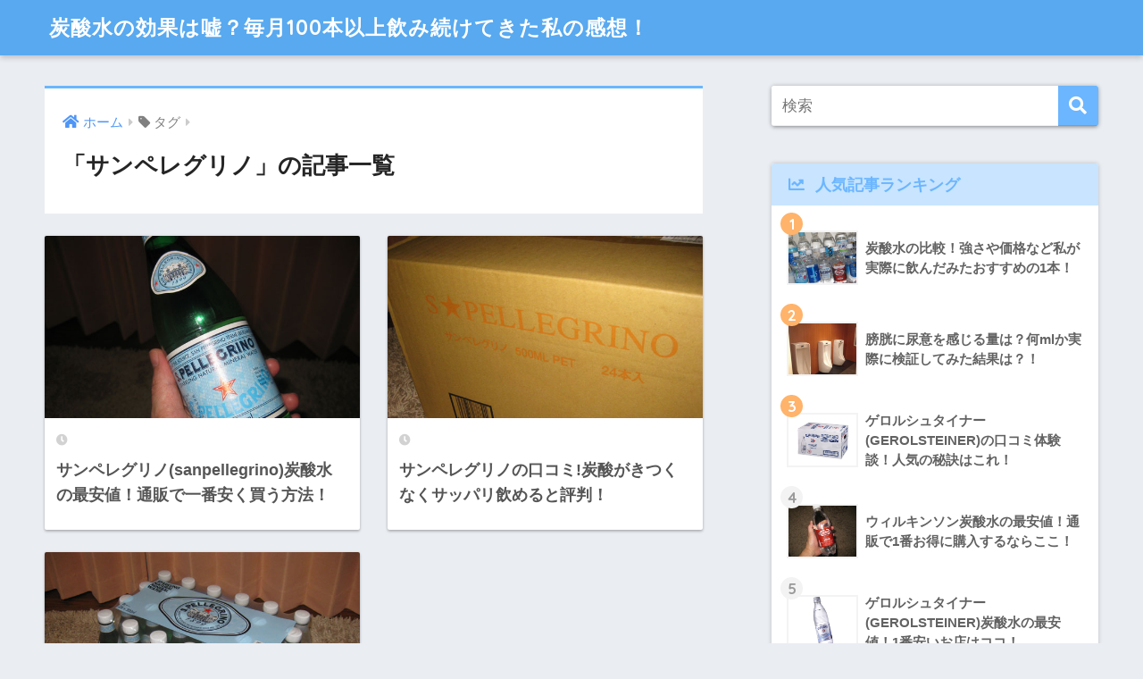

--- FILE ---
content_type: text/html; charset=UTF-8
request_url: https://www.benbushong.org/tag/%E3%82%B5%E3%83%B3%E3%83%9A%E3%83%AC%E3%82%B0%E3%83%AA%E3%83%8E
body_size: 11120
content:
<!doctype html>
<html lang="ja">
<head>
  <meta charset="utf-8">
  <meta http-equiv="X-UA-Compatible" content="IE=edge">
  <meta name="HandheldFriendly" content="True">
  <meta name="MobileOptimized" content="320">
  <meta name="viewport" content="width=device-width, initial-scale=1, viewport-fit=cover"/>
  <meta name="msapplication-TileColor" content="#6bb6ff">
  <meta name="theme-color" content="#6bb6ff">
  <link rel="pingback" href="https://www.benbushong.org/xmlrpc.php">
  <title>「サンペレグリノ」の記事一覧 | 炭酸水の効果は嘘？毎月100本以上飲み続けてきた私の感想！</title>
<link rel='dns-prefetch' href='//ajax.googleapis.com' />
<link rel='dns-prefetch' href='//fonts.googleapis.com' />
<link rel='dns-prefetch' href='//use.fontawesome.com' />
<link rel='dns-prefetch' href='//s.w.org' />
<link rel="alternate" type="application/rss+xml" title="炭酸水の効果は嘘？毎月100本以上飲み続けてきた私の感想！ &raquo; フィード" href="https://www.benbushong.org/feed" />
<link rel="alternate" type="application/rss+xml" title="炭酸水の効果は嘘？毎月100本以上飲み続けてきた私の感想！ &raquo; コメントフィード" href="https://www.benbushong.org/comments/feed" />
		<script type="text/javascript">
			window._wpemojiSettings = {"baseUrl":"https:\/\/s.w.org\/images\/core\/emoji\/12.0.0-1\/72x72\/","ext":".png","svgUrl":"https:\/\/s.w.org\/images\/core\/emoji\/12.0.0-1\/svg\/","svgExt":".svg","source":{"concatemoji":"https:\/\/www.benbushong.org\/wp-includes\/js\/wp-emoji-release.min.js"}};
			/*! This file is auto-generated */
			!function(e,a,t){var n,r,o,i=a.createElement("canvas"),p=i.getContext&&i.getContext("2d");function s(e,t){var a=String.fromCharCode;p.clearRect(0,0,i.width,i.height),p.fillText(a.apply(this,e),0,0);e=i.toDataURL();return p.clearRect(0,0,i.width,i.height),p.fillText(a.apply(this,t),0,0),e===i.toDataURL()}function c(e){var t=a.createElement("script");t.src=e,t.defer=t.type="text/javascript",a.getElementsByTagName("head")[0].appendChild(t)}for(o=Array("flag","emoji"),t.supports={everything:!0,everythingExceptFlag:!0},r=0;r<o.length;r++)t.supports[o[r]]=function(e){if(!p||!p.fillText)return!1;switch(p.textBaseline="top",p.font="600 32px Arial",e){case"flag":return s([127987,65039,8205,9895,65039],[127987,65039,8203,9895,65039])?!1:!s([55356,56826,55356,56819],[55356,56826,8203,55356,56819])&&!s([55356,57332,56128,56423,56128,56418,56128,56421,56128,56430,56128,56423,56128,56447],[55356,57332,8203,56128,56423,8203,56128,56418,8203,56128,56421,8203,56128,56430,8203,56128,56423,8203,56128,56447]);case"emoji":return!s([55357,56424,55356,57342,8205,55358,56605,8205,55357,56424,55356,57340],[55357,56424,55356,57342,8203,55358,56605,8203,55357,56424,55356,57340])}return!1}(o[r]),t.supports.everything=t.supports.everything&&t.supports[o[r]],"flag"!==o[r]&&(t.supports.everythingExceptFlag=t.supports.everythingExceptFlag&&t.supports[o[r]]);t.supports.everythingExceptFlag=t.supports.everythingExceptFlag&&!t.supports.flag,t.DOMReady=!1,t.readyCallback=function(){t.DOMReady=!0},t.supports.everything||(n=function(){t.readyCallback()},a.addEventListener?(a.addEventListener("DOMContentLoaded",n,!1),e.addEventListener("load",n,!1)):(e.attachEvent("onload",n),a.attachEvent("onreadystatechange",function(){"complete"===a.readyState&&t.readyCallback()})),(n=t.source||{}).concatemoji?c(n.concatemoji):n.wpemoji&&n.twemoji&&(c(n.twemoji),c(n.wpemoji)))}(window,document,window._wpemojiSettings);
		</script>
		<style type="text/css">
img.wp-smiley,
img.emoji {
	display: inline !important;
	border: none !important;
	box-shadow: none !important;
	height: 1em !important;
	width: 1em !important;
	margin: 0 .07em !important;
	vertical-align: -0.1em !important;
	background: none !important;
	padding: 0 !important;
}
</style>
	<link rel='stylesheet' id='sng-stylesheet-css'  href='https://www.benbushong.org/wp-content/themes/sango-theme/style.css?ver2_0_3' type='text/css' media='all' />
<link rel='stylesheet' id='sng-option-css'  href='https://www.benbushong.org/wp-content/themes/sango-theme/entry-option.css?ver2_0_3' type='text/css' media='all' />
<link rel='stylesheet' id='sng-googlefonts-css'  href='https://fonts.googleapis.com/css?family=Quicksand%3A500%2C700&#038;display=swap' type='text/css' media='all' />
<link rel='stylesheet' id='sng-fontawesome-css'  href='https://use.fontawesome.com/releases/v5.11.2/css/all.css' type='text/css' media='all' />
<link rel='stylesheet' id='wp-block-library-css'  href='https://www.benbushong.org/wp-includes/css/dist/block-library/style.min.css' type='text/css' media='all' />
<link rel='stylesheet' id='toc-screen-css'  href='https://www.benbushong.org/wp-content/plugins/table-of-contents-plus/screen.min.css' type='text/css' media='all' />
<link rel='stylesheet' id='wc-shortcodes-style-css'  href='https://www.benbushong.org/wp-content/plugins/wc-shortcodes/public/assets/css/style.css' type='text/css' media='all' />
<link rel='stylesheet' id='wordpress-popular-posts-css-css'  href='https://www.benbushong.org/wp-content/plugins/wordpress-popular-posts/assets/css/wpp.css' type='text/css' media='all' />
<link rel='stylesheet' id='child-style-css'  href='https://www.benbushong.org/wp-content/themes/sango-theme-child/style.css' type='text/css' media='all' />
<link rel='stylesheet' id='tablepress-default-css'  href='https://www.benbushong.org/wp-content/tablepress-combined.min.css' type='text/css' media='all' />
<link rel='stylesheet' id='tablepress-responsive-tables-css'  href='https://www.benbushong.org/wp-content/plugins/tablepress-responsive-tables/css/tablepress-responsive.min.css' type='text/css' media='all' />
<link rel='stylesheet' id='wordpresscanvas-font-awesome-css'  href='https://www.benbushong.org/wp-content/plugins/wc-shortcodes/public/assets/css/font-awesome.min.css' type='text/css' media='all' />
<script type='text/javascript' src='https://ajax.googleapis.com/ajax/libs/jquery/2.2.4/jquery.min.js'></script>
<script type='text/javascript'>
/* <![CDATA[ */
var wpp_params = {"sampling_active":"0","sampling_rate":"100","ajax_url":"https:\/\/www.benbushong.org\/wp-json\/wordpress-popular-posts\/v1\/popular-posts","ID":"","token":"071eb2dc53","debug":""};
/* ]]> */
</script>
<script type='text/javascript' src='https://www.benbushong.org/wp-content/plugins/wordpress-popular-posts/assets/js/wpp-5.0.0.min.js'></script>
<link rel='https://api.w.org/' href='https://www.benbushong.org/wp-json/' />
<link rel="EditURI" type="application/rsd+xml" title="RSD" href="https://www.benbushong.org/xmlrpc.php?rsd" />
<meta name="robots" content="noindex,follow" /><meta property="og:title" content="サンペレグリノ" />
<meta property="og:description" content="" />
<meta property="og:type" content="article" />
<meta property="og:url" content="https://www.benbushong.org/sanpellegrino-lowestprice" />
<meta property="og:image" content="https://www.benbushong.org/wp-content/themes/sango-theme/library/images/default.jpg" />
<meta name="thumbnail" content="https://www.benbushong.org/wp-content/themes/sango-theme/library/images/default.jpg" />
<meta property="og:site_name" content="炭酸水の効果は嘘？毎月100本以上飲み続けてきた私の感想！" />
<meta name="twitter:card" content="summary_large_image" />
<style> a{color:#4f96f6}.main-c, .has-sango-main-color{color:#6bb6ff}.main-bc, .has-sango-main-background-color{background-color:#6bb6ff}.main-bdr, #inner-content .main-bdr{border-color:#6bb6ff}.pastel-c, .has-sango-pastel-color{color:#c8e4ff}.pastel-bc, .has-sango-pastel-background-color, #inner-content .pastel-bc{background-color:#c8e4ff}.accent-c, .has-sango-accent-color{color:#ffb36b}.accent-bc, .has-sango-accent-background-color{background-color:#ffb36b}.header, #footer-menu, .drawer__title{background-color:#58a9ef}#logo a{color:#FFF}.desktop-nav li a , .mobile-nav li a, #footer-menu a, #drawer__open, .header-search__open, .copyright, .drawer__title{color:#FFF}.drawer__title .close span, .drawer__title .close span:before{background:#FFF}.desktop-nav li:after{background:#FFF}.mobile-nav .current-menu-item{border-bottom-color:#FFF}.widgettitle{color:#6bb6ff;background-color:#c8e4ff}.footer{background-color:#e0e4eb}.footer, .footer a, .footer .widget ul li a{color:#3c3c3c}#toc_container .toc_title, .entry-content .ez-toc-title-container, #footer_menu .raised, .pagination a, .pagination span, #reply-title:before, .entry-content blockquote:before, .main-c-before li:before, .main-c-b:before{color:#6bb6ff}#searchsubmit, #toc_container .toc_title:before, .ez-toc-title-container:before, .cat-name, .pre_tag > span, .pagination .current, #submit, .withtag_list > span, .main-bc-before li:before{background-color:#6bb6ff}#toc_container, #ez-toc-container, h3, .li-mainbdr ul, .li-mainbdr ol{border-color:#6bb6ff}.search-title i, .acc-bc-before li:before{background:#ffb36b}.li-accentbdr ul, .li-accentbdr ol{border-color:#ffb36b}.pagination a:hover, .li-pastelbc ul, .li-pastelbc ol{background:#c8e4ff}body{font-size:100%}@media only screen and (min-width:481px){body{font-size:107%}}@media only screen and (min-width:1030px){body{font-size:107%}}.totop{background:#5ba9f7}.header-info a{color:#FFF;background:linear-gradient(95deg, #738bff, #85e3ec)}.fixed-menu ul{background:#FFF}.fixed-menu a{color:#a2a7ab}.fixed-menu .current-menu-item a, .fixed-menu ul li a.active{color:#6bb6ff}.post-tab{background:#FFF}.post-tab > div{color:#a7a7a7}.post-tab > div.tab-active{background:linear-gradient(45deg, #bdb9ff, #67b8ff)}body{font-family:"Helvetica", "Arial", "Hiragino Kaku Gothic ProN", "Hiragino Sans", YuGothic, "Yu Gothic", "メイリオ", Meiryo, sans-serif;}.dfont{font-family:"Quicksand","Helvetica", "Arial", "Hiragino Kaku Gothic ProN", "Hiragino Sans", YuGothic, "Yu Gothic", "メイリオ", Meiryo, sans-serif;}</style></head>
<body data-rsssl=1 class="archive tag tag-296 wc-shortcodes-font-awesome-enabled fa5">
  <div id="container">
    <header class="header">
            <div id="inner-header" class="wrap cf">
    <div id="logo" class="header-logo h1 dfont">
    <a href="https://www.benbushong.org" class="header-logo__link">
            炭酸水の効果は嘘？毎月100本以上飲み続けてきた私の感想！    </a>
  </div>
  <div class="header-search">
      <label class="header-search__open" for="header-search-input"><i class="fas fa-search"></i></label>
    <input type="checkbox" class="header-search__input" id="header-search-input" onclick="document.querySelector('.header-search__modal .searchform__input').focus()">
  <label class="header-search__close" for="header-search-input"></label>
  <div class="header-search__modal">
    <form role="search" method="get" id="searchform" class="searchform" action="https://www.benbushong.org/">
  <div>
    <input type="search" id="s" class="searchform__input" name="s" value="" placeholder="検索" />
    <button type="submit" id="searchsubmit" class="searchform__submit"><i class="fas fa-search"></i></button>
  </div>
</form>  </div>
</div>  </div>
    </header>
      <div id="content">
    <div id="inner-content" class="wrap cf">
      <main id="main" class="m-all t-2of3 d-5of7 cf" role="main">
        <div id="archive_header" class="archive-header main-bdr">
  <nav id="breadcrumb" class="breadcrumb"><ul itemscope itemtype="http://schema.org/BreadcrumbList"><li itemprop="itemListElement" itemscope itemtype="http://schema.org/ListItem"><a href="https://www.benbushong.org" itemprop="item"><span itemprop="name">ホーム</span></a><meta itemprop="position" content="1" /></li><li><i class="fa fa-tag"></i> タグ</li></ul></nav>      <h1>
      「サンペレグリノ」の記事一覧    </h1>
    </div>    <div class="cardtype cf">
        <article class="cardtype__article">
    <a class="cardtype__link" href="https://www.benbushong.org/sanpellegrino-lowestprice">
      <p class="cardtype__img">
        <img src="https://www.benbushong.org/wp-content/uploads/2017/07/IMG_2824.jpg" alt="サンペレグリノ(sanpellegrino)炭酸水の最安値！通販で一番安く買う方法！" >
      </p>
      <div class="cardtype__article-info">
        <time class="pubdate entry-time dfont" itemprop="datePublished" datetime="2018-06-10"></time>        <h2>サンペレグリノ(sanpellegrino)炭酸水の最安値！通販で一番安く買う方法！</h2>
      </div>
    </a>
    </article>
  <article class="cardtype__article">
    <a class="cardtype__link" href="https://www.benbushong.org/sanpellegrino-kuchikomi">
      <p class="cardtype__img">
        <img src="https://www.benbushong.org/wp-content/uploads/2017/07/IMG_2819.jpg" alt="サンペレグリノの口コミ!炭酸がきつくなくサッパリ飲めると評判！" >
      </p>
      <div class="cardtype__article-info">
        <time class="pubdate entry-time dfont" itemprop="datePublished" datetime="2017-08-03"></time>        <h2>サンペレグリノの口コミ!炭酸がきつくなくサッパリ飲めると評判！</h2>
      </div>
    </a>
    </article>
  <article class="cardtype__article">
    <a class="cardtype__link" href="https://www.benbushong.org/sanpellegrino-kounyuu">
      <p class="cardtype__img">
        <img src="https://www.benbushong.org/wp-content/uploads/2017/07/IMG_2822.jpg" alt="サンペレグリノを購入！ご飯を美味しく食べたい方におすすめです！" >
      </p>
      <div class="cardtype__article-info">
        <time class="pubdate entry-time dfont" itemprop="datePublished" datetime="2017-07-15"></time>        <h2>サンペレグリノを購入！ご飯を美味しく食べたい方におすすめです！</h2>
      </div>
    </a>
    </article>
    </div>
      </main>
        <div id="sidebar1" class="sidebar m-all t-1of3 d-2of7 last-col cf" role="complementary">
    <aside class="insidesp">
              <div id="notfix" class="normal-sidebar">
          <div id="search-2" class="widget widget_search"><form role="search" method="get" id="searchform" class="searchform" action="https://www.benbushong.org/">
  <div>
    <input type="search" id="s" class="searchform__input" name="s" value="" placeholder="検索" />
    <button type="submit" id="searchsubmit" class="searchform__submit"><i class="fas fa-search"></i></button>
  </div>
</form></div>  <div class="widget my_popular_posts">
    <h4 class="widgettitle dfont has-fa-before">人気記事ランキング</h4>    <ul class="my-widget show_num">
          <li>
        <span class="rank dfont accent-bc">1</span>        <a href="https://www.benbushong.org/tansansui-hikaku-tuyosa">
                      <figure class="my-widget__img">
              <img width="160" height="160" src="https://www.benbushong.org/wp-content/uploads/2017/11/tansansui-hikaku.jpg" >
            </figure>
                    <div class="my-widget__text">
            炭酸水の比較！強さや価格など私が実際に飲んだみたおすすめの1本！                      </div>
        </a>
      </li>
            <li>
        <span class="rank dfont accent-bc">2</span>        <a href="https://www.benbushong.org/boukou-nyoui">
                      <figure class="my-widget__img">
              <img width="160" height="160" src="https://www.benbushong.org/wp-content/uploads/2017/07/nyoui.jpg" >
            </figure>
                    <div class="my-widget__text">
            膀胱に尿意を感じる量は？何mlか実際に検証してみた結果は？！                      </div>
        </a>
      </li>
            <li>
        <span class="rank dfont accent-bc">3</span>        <a href="https://www.benbushong.org/gerolsteiner-kuchikomi">
                      <figure class="my-widget__img">
              <img width="160" height="160" src="https://www.benbushong.org/wp-content/uploads/2018/06/geroru2.jpg" >
            </figure>
                    <div class="my-widget__text">
            ゲロルシュタイナー(GEROLSTEINER)の口コミ体験談！人気の秘訣はこれ！                      </div>
        </a>
      </li>
            <li>
        <span class="rank dfont accent-bc">4</span>        <a href="https://www.benbushong.org/wilkinson-lowestprice">
                      <figure class="my-widget__img">
              <img width="160" height="160" src="https://www.benbushong.org/wp-content/uploads/2016/10/ウィルキンソン2.jpg" >
            </figure>
                    <div class="my-widget__text">
            ウィルキンソン炭酸水の最安値！通販で1番お得に購入するならここ！                      </div>
        </a>
      </li>
            <li>
        <span class="rank dfont accent-bc">5</span>        <a href="https://www.benbushong.org/gerolsteiner-lowestprice">
                      <figure class="my-widget__img">
              <img width="160" height="160" src="https://www.benbushong.org/wp-content/uploads/2018/06/geroru.jpg" >
            </figure>
                    <div class="my-widget__text">
            ゲロルシュタイナー(GEROLSTEINER)炭酸水の最安値！1番安いお店はココ！                      </div>
        </a>
      </li>
            <li>
        <span class="rank dfont accent-bc">6</span>        <a href="https://www.benbushong.org/tansansui-nikomiryouri-yawarakaku">
                      <figure class="my-widget__img">
              <img width="160" height="160" src="https://www.benbushong.org/wp-content/uploads/2016/10/nikomi.jpg" >
            </figure>
                    <div class="my-widget__text">
            炭酸水でお肉が柔らかく！煮込み料理は短時間で効果を発揮！                      </div>
        </a>
      </li>
            <li>
        <span class="rank dfont accent-bc">7</span>        <a href="https://www.benbushong.org/perrier-lowestprice">
                      <figure class="my-widget__img">
              <img width="160" height="160" src="https://www.benbushong.org/wp-content/uploads/2017/07/IMG_9466.jpg" >
            </figure>
                    <div class="my-widget__text">
            ペリエ(Perrier)炭酸水の最安値！プレーンが1番安いお店はここ！                      </div>
        </a>
      </li>
            <li>
        <span class="rank dfont accent-bc">8</span>        <a href="https://www.benbushong.org/sanpellegrino-kuchikomi">
                      <figure class="my-widget__img">
              <img width="160" height="160" src="https://www.benbushong.org/wp-content/uploads/2017/07/IMG_2819.jpg" >
            </figure>
                    <div class="my-widget__text">
            サンペレグリノの口コミ!炭酸がきつくなくサッパリ飲めると評判！                      </div>
        </a>
      </li>
            <li>
        <span class="rank dfont accent-bc">9</span>        <a href="https://www.benbushong.org/sanpellegrino-lowestprice">
                      <figure class="my-widget__img">
              <img width="160" height="160" src="https://www.benbushong.org/wp-content/uploads/2017/07/IMG_2824.jpg" >
            </figure>
                    <div class="my-widget__text">
            サンペレグリノ(sanpellegrino)炭酸水の最安値！通販で一番安く買う方法！                      </div>
        </a>
      </li>
            <li>
        <span class="rank dfont accent-bc">10</span>        <a href="https://www.benbushong.org/itoen-tansansui-lowestprice">
                      <figure class="my-widget__img">
              <img width="160" height="160" src="https://www.benbushong.org/wp-content/uploads/2017/08/IMG_4444.jpg" >
            </figure>
                    <div class="my-widget__text">
            伊藤園の炭酸水の最安値！通販で買う一番お得なお店を発表します！                      </div>
        </a>
      </li>
                </ul>
  </div>
  <div id="categories-2" class="widget widget_categories"><h4 class="widgettitle dfont has-fa-before">カテゴリー</h4>		<ul>
				<li class="cat-item cat-item-77"><a href="https://www.benbushong.org/category/tansansui-nondemita">炭酸水を実際に購入して飲んでみた！</a>
</li>
	<li class="cat-item cat-item-1"><a href="https://www.benbushong.org/category/%e6%9c%aa%e5%88%86%e9%a1%9e">未分類</a>
</li>
	<li class="cat-item cat-item-16"><a href="https://www.benbushong.org/category/stress-futoru-uso">ストレスで太るの嘘</a>
</li>
	<li class="cat-item cat-item-124"><a href="https://www.benbushong.org/category/diet-tabemono/diet-sunack-kasi">ダイエットとスナック菓子</a>
</li>
	<li class="cat-item cat-item-125"><a href="https://www.benbushong.org/category/mikaku-himan">味覚と肥満の関係</a>
</li>
	<li class="cat-item cat-item-135"><a href="https://www.benbushong.org/category/diet-calorie">ダイエットとカロリーコントロール</a>
</li>
	<li class="cat-item cat-item-136"><a href="https://www.benbushong.org/category/diet-mikaku">ダイエットに必要な事は味覚</a>
</li>
	<li class="cat-item cat-item-134"><a href="https://www.benbushong.org/category/diet-kintore-kouka">ダイエットに筋トレは効果なし</a>
</li>
	<li class="cat-item cat-item-133"><a href="https://www.benbushong.org/category/diet-undou-kouka">ダイエットに運動は効果なし</a>
</li>
	<li class="cat-item cat-item-78"><a href="https://www.benbushong.org/category/tansansui-nondemita/oisiitansansui-kounyuu">おいしい炭酸水(ポッカサッポロ)</a>
</li>
	<li class="cat-item cat-item-86"><a href="https://www.benbushong.org/category/tansansui-nondemita/minamialpssparkling-kounyuu">南アルプスの天然水Sparkling</a>
</li>
	<li class="cat-item cat-item-87"><a href="https://www.benbushong.org/category/tansansui-nondemita/wilkinsontansan-kounyuu">ウィルキンソン炭酸</a>
</li>
	<li class="cat-item cat-item-92"><a href="https://www.benbushong.org/category/tansansui-nondemita/itoen-tansansui-kounyuu">伊藤園 磨かれて、澄みきった炭酸水</a>
</li>
	<li class="cat-item cat-item-91"><a href="https://www.benbushong.org/category/tansansui-nondemita/sangaria-tansansui-kounyuu">サンガリア 伊賀の天然水 炭酸水</a>
</li>
	<li class="cat-item cat-item-243"><a href="https://www.benbushong.org/category/tansansui-nondemita/iganotennensui-kyoutansansui">伊賀の天然水 強炭酸水</a>
</li>
	<li class="cat-item cat-item-241"><a href="https://www.benbushong.org/category/tansansui-nondemita/vox">VOX ヴォックス 強炭酸水</a>
</li>
	<li class="cat-item cat-item-93"><a href="https://www.benbushong.org/category/tansansui-nondemita/kyoutansansui-kuos-kounyuu">強炭酸水 KUOS クオス</a>
</li>
	<li class="cat-item cat-item-244"><a href="https://www.benbushong.org/category/tansansui-nondemita/perrier">Perrier(ペリエ) プレーン</a>
</li>
	<li class="cat-item cat-item-306"><a href="https://www.benbushong.org/category/tansansui-nondemita/sanbenedetto">San Benedetto(サンベネデット)</a>
</li>
	<li class="cat-item cat-item-242"><a href="https://www.benbushong.org/category/tansansui-nondemita/sanpellegrino">サンペレグリノ</a>
</li>
	<li class="cat-item cat-item-267"><a href="https://www.benbushong.org/category/tansansui-nondemita/sawayaka-tansansui">さわやか炭酸水</a>
</li>
	<li class="cat-item cat-item-245"><a href="https://www.benbushong.org/category/tansansui-nondemita/eco-tansansui">エコラクノンラベル 強炭酸水</a>
</li>
	<li class="cat-item cat-item-249"><a href="https://www.benbushong.org/category/tansansui-nondemita/primeshower">プライムシャワー</a>
</li>
	<li class="cat-item cat-item-246"><a href="https://www.benbushong.org/category/tansansui-nondemita/strong-sparkling-water">強炭酸水(夕桝飲料)</a>
</li>
	<li class="cat-item cat-item-282"><a href="https://www.benbushong.org/category/tansansui-nondemita/mizunosato100sen">水の郷百選 炭酸水</a>
</li>
	<li class="cat-item cat-item-248"><a href="https://www.benbushong.org/category/tansansui-nondemita/hotarunosato">蛍の郷 天然水スパークリング</a>
</li>
	<li class="cat-item cat-item-48"><a href="https://www.benbushong.org/category/ryouri-tansansui/okome-tuyatuya">お米がツヤツヤ</a>
</li>
	<li class="cat-item cat-item-255"><a href="https://www.benbushong.org/category/mamechishiki">まめ知識</a>
</li>
	<li class="cat-item cat-item-2"><a href="https://www.benbushong.org/category/tansansui-kouka/antiageing">アンチエイジング</a>
</li>
	<li class="cat-item cat-item-365"><a href="https://www.benbushong.org/category/tansansui-nondemita/gerolsteiner">ゲロルシュタイナー</a>
</li>
	<li class="cat-item cat-item-24"><a href="https://www.benbushong.org/category/tansansui-kouka/simikusumi-kaisyou">シミやくすみを解消</a>
</li>
	<li class="cat-item cat-item-57"><a href="https://www.benbushong.org/category/tansansui-kouka/stress-kaisyou">ストレス解消</a>
</li>
	<li class="cat-item cat-item-192"><a href="https://www.benbushong.org/category/diet-tabemono/diet-calorie0">ダイエットとカロリーゼロ</a>
</li>
	<li class="cat-item cat-item-164"><a href="https://www.benbushong.org/category/diet-tabemono/diet-chocolate">ダイエットとチョコレート?</a>
</li>
	<li class="cat-item cat-item-193"><a href="https://www.benbushong.org/category/diet-tabemono/diet-fruitsjuice">ダイエットとフルーツジュース</a>
</li>
	<li class="cat-item cat-item-195"><a href="https://www.benbushong.org/category/diet-tabemono/diet-kenkouteki">ダイエットと健康的な食事</a>
</li>
	<li class="cat-item cat-item-191"><a href="https://www.benbushong.org/category/diet-tabemono/diet-enbun">ダイエットと塩分の関係</a>
</li>
	<li class="cat-item cat-item-194"><a href="https://www.benbushong.org/category/diet-tabemono/diet-yasuifood">ダイエットと安い食べ物</a>
</li>
	<li class="cat-item cat-item-165"><a href="https://www.benbushong.org/category/diet-tabemono/diet-syouyu">ダイエットと醤油の関係</a>
</li>
	<li class="cat-item cat-item-168"><a href="https://www.benbushong.org/category/diet-tabemono/diet-cupmen">ダイエットにカップラーメン</a>
</li>
	<li class="cat-item cat-item-166"><a href="https://www.benbushong.org/category/diet-tabemono/diet-kashipan">ダイエットに菓子パン？</a>
</li>
	<li class="cat-item cat-item-159"><a href="https://www.benbushong.org/category/diet-okasi">ダイエット中に食べたお菓子</a>
</li>
	<li class="cat-item cat-item-76"><a href="https://www.benbushong.org/category/tansansui-kouka/diet">ダイエット効果</a>
</li>
	<li class="cat-item cat-item-55"><a href="https://www.benbushong.org/category/ryouri-tansansui/hamburg-juicy">ハンバーグが超ジューシー</a>
</li>
	<li class="cat-item cat-item-53"><a href="https://www.benbushong.org/category/ryouri-tansansui/hotcake-funwari">ホットケーキのふんわり効果</a>
</li>
	<li class="cat-item cat-item-6"><a href="https://www.benbushong.org/category/tansansui-kouka/mouthcare">マウスケア</a>
</li>
	<li class="cat-item cat-item-43"><a href="https://www.benbushong.org/category/tansansui-kouka/benpi-kaisyou">便秘解消</a>
</li>
	<li class="cat-item cat-item-52"><a href="https://www.benbushong.org/category/ryouri-tansansui/tamago-fuwafuwa">卵料理がふわふわ</a>
</li>
	<li class="cat-item cat-item-54"><a href="https://www.benbushong.org/category/ryouri-tansansui/tenpura-sakusaku">天ぷらの衣のサクサク感アップ</a>
</li>
	<li class="cat-item cat-item-154"><a href="https://www.benbushong.org/category/futorugenin">太る原因は栄養不足？</a>
</li>
	<li class="cat-item cat-item-50"><a href="https://www.benbushong.org/category/ryouri-tansansui/nikomi-yawarakaku">煮込み料理のやわらか効果</a>
</li>
	<li class="cat-item cat-item-23"><a href="https://www.benbushong.org/category/tansansui-kouka/bihada">美肌効果</a>
</li>
	<li class="cat-item cat-item-26"><a href="https://www.benbushong.org/category/tansansui-kouka/bihatu-kouka">美髪効果</a>
</li>
	<li class="cat-item cat-item-163"><a href="https://www.benbushong.org/category/himan-genin">肥満の原因</a>
</li>
	<li class="cat-item cat-item-27"><a href="https://www.benbushong.org/category/tansansui-kouka/kekkousokusin">血行促進</a>
</li>
	<li class="cat-item cat-item-49"><a href="https://www.benbushong.org/category/ryouri-tansansui/gyokairui-numerikaisyou">魚介類のぬめり解消</a>
</li>
	<li class="cat-item cat-item-167"><a href="https://www.benbushong.org/category/diet-tabemono/gyoniku-diet">魚肉ソーセージでダイエット</a>
</li>
		</ul>
			</div><div id="tag_cloud-2" class="widget widget_tag_cloud"><h4 class="widgettitle dfont has-fa-before">タグ</h4><div class="tagcloud"><a href="https://www.benbushong.org/tag/perrier" class="tag-cloud-link tag-link-273 tag-link-position-1" style="font-size: 8pt;" aria-label="perrier (2個の項目)">perrier</a>
<a href="https://www.benbushong.org/tag/sanpellegrino" class="tag-cloud-link tag-link-297 tag-link-position-2" style="font-size: 8pt;" aria-label="Sanpellegrino (2個の項目)">Sanpellegrino</a>
<a href="https://www.benbushong.org/tag/vox" class="tag-cloud-link tag-link-262 tag-link-position-3" style="font-size: 9.5135135135135pt;" aria-label="VOX (3個の項目)">VOX</a>
<a href="https://www.benbushong.org/tag/%e3%81%8a%e3%81%84%e3%81%97%e3%81%84%e7%82%ad%e9%85%b8%e6%b0%b4" class="tag-cloud-link tag-link-79 tag-link-position-4" style="font-size: 9.5135135135135pt;" aria-label="おいしい炭酸水 (3個の項目)">おいしい炭酸水</a>
<a href="https://www.benbushong.org/tag/%e3%81%95%e3%82%8f%e3%82%84%e3%81%8b%e7%82%ad%e9%85%b8%e6%b0%b4" class="tag-cloud-link tag-link-268 tag-link-position-5" style="font-size: 8pt;" aria-label="さわやか炭酸水 (2個の項目)">さわやか炭酸水</a>
<a href="https://www.benbushong.org/tag/%e3%82%a6%e3%82%a3%e3%83%ab%e3%82%ad%e3%83%b3%e3%82%bd%e3%83%b3" class="tag-cloud-link tag-link-88 tag-link-position-6" style="font-size: 9.5135135135135pt;" aria-label="ウィルキンソン (3個の項目)">ウィルキンソン</a>
<a href="https://www.benbushong.org/tag/%e3%82%ab%e3%83%ad%e3%83%aa%e3%83%bc" class="tag-cloud-link tag-link-142 tag-link-position-7" style="font-size: 9.5135135135135pt;" aria-label="カロリー (3個の項目)">カロリー</a>
<a href="https://www.benbushong.org/tag/%e3%82%af%e3%82%aa%e3%82%b9" class="tag-cloud-link tag-link-103 tag-link-position-8" style="font-size: 9.5135135135135pt;" aria-label="クオス (3個の項目)">クオス</a>
<a href="https://www.benbushong.org/tag/%e3%82%b3%e3%82%b9%e3%83%a1%e3%83%9c%e3%83%83%e3%82%af%e3%82%b9" class="tag-cloud-link tag-link-286 tag-link-position-9" style="font-size: 8pt;" aria-label="コスメボックス (2個の項目)">コスメボックス</a>
<a href="https://www.benbushong.org/tag/%e3%82%b5%e3%83%b3%e3%82%ac%e3%83%aa%e3%82%a2" class="tag-cloud-link tag-link-94 tag-link-position-10" style="font-size: 12.666666666667pt;" aria-label="サンガリア (6個の項目)">サンガリア</a>
<a href="https://www.benbushong.org/tag/%e3%82%b5%e3%83%b3%e3%83%99%e3%83%8d%e3%83%87%e3%83%83%e3%83%88" class="tag-cloud-link tag-link-307 tag-link-position-11" style="font-size: 9.5135135135135pt;" aria-label="サンベネデット (3個の項目)">サンベネデット</a>
<a href="https://www.benbushong.org/tag/%e3%82%b5%e3%83%b3%e3%83%9a%e3%83%ac%e3%82%b0%e3%83%aa%e3%83%8e" class="tag-cloud-link tag-link-296 tag-link-position-12" style="font-size: 9.5135135135135pt;" aria-label="サンペレグリノ (3個の項目)">サンペレグリノ</a>
<a href="https://www.benbushong.org/tag/%e3%82%b9%e3%83%91%e3%83%bc%e3%82%af%e3%83%aa%e3%83%b3%e3%82%b0" class="tag-cloud-link tag-link-279 tag-link-position-13" style="font-size: 8pt;" aria-label="スパークリング (2個の項目)">スパークリング</a>
<a href="https://www.benbushong.org/tag/%e3%83%80%e3%82%a4%e3%82%a8%e3%83%83%e3%83%88" class="tag-cloud-link tag-link-15 tag-link-position-14" style="font-size: 19.603603603604pt;" aria-label="ダイエット (24個の項目)">ダイエット</a>
<a href="https://www.benbushong.org/tag/%e3%83%97%e3%83%a9%e3%82%a4%e3%83%a0%e3%82%b7%e3%83%a3%e3%83%af%e3%83%bc" class="tag-cloud-link tag-link-290 tag-link-position-15" style="font-size: 8pt;" aria-label="プライムシャワー (2個の項目)">プライムシャワー</a>
<a href="https://www.benbushong.org/tag/%e3%83%97%e3%83%ac%e3%83%bc%e3%83%b3" class="tag-cloud-link tag-link-264 tag-link-position-16" style="font-size: 10.774774774775pt;" aria-label="プレーン (4個の項目)">プレーン</a>
<a href="https://www.benbushong.org/tag/%e3%83%9a%e3%83%aa%e3%82%a8" class="tag-cloud-link tag-link-274 tag-link-position-17" style="font-size: 8pt;" aria-label="ペリエ (2個の項目)">ペリエ</a>
<a href="https://www.benbushong.org/tag/%e3%83%b4%e3%82%a9%e3%83%83%e3%82%af%e3%82%b9" class="tag-cloud-link tag-link-263 tag-link-position-18" style="font-size: 9.5135135135135pt;" aria-label="ヴォックス (3個の項目)">ヴォックス</a>
<a href="https://www.benbushong.org/tag/%e4%bc%8a%e8%97%a4%e5%9c%92" class="tag-cloud-link tag-link-98 tag-link-position-19" style="font-size: 9.5135135135135pt;" aria-label="伊藤園 (3個の項目)">伊藤園</a>
<a href="https://www.benbushong.org/tag/%e4%bc%8a%e8%b3%80%e3%81%ae%e5%a4%a9%e7%84%b6%e6%b0%b4" class="tag-cloud-link tag-link-95 tag-link-position-20" style="font-size: 11.783783783784pt;" aria-label="伊賀の天然水 (5個の項目)">伊賀の天然水</a>
<a href="https://www.benbushong.org/tag/%e5%81%a5%e5%ba%b7" class="tag-cloud-link tag-link-35 tag-link-position-21" style="font-size: 8pt;" aria-label="健康 (2個の項目)">健康</a>
<a href="https://www.benbushong.org/tag/%e5%8a%b9%e6%9e%9c" class="tag-cloud-link tag-link-9 tag-link-position-22" style="font-size: 18.09009009009pt;" aria-label="効果 (18個の項目)">効果</a>
<a href="https://www.benbushong.org/tag/%e5%8e%9f%e5%9b%a0" class="tag-cloud-link tag-link-14 tag-link-position-23" style="font-size: 8pt;" aria-label="原因 (2個の項目)">原因</a>
<a href="https://www.benbushong.org/tag/%e5%8f%a3%e3%82%b3%e3%83%9f" class="tag-cloud-link tag-link-81 tag-link-position-24" style="font-size: 18.09009009009pt;" aria-label="口コミ (18個の項目)">口コミ</a>
<a href="https://www.benbushong.org/tag/%e5%91%b3%e8%a6%9a" class="tag-cloud-link tag-link-131 tag-link-position-25" style="font-size: 11.783783783784pt;" aria-label="味覚 (5個の項目)">味覚</a>
<a href="https://www.benbushong.org/tag/%e5%a4%a9%e7%84%b6%e6%b0%b4" class="tag-cloud-link tag-link-278 tag-link-position-26" style="font-size: 10.774774774775pt;" aria-label="天然水 (4個の項目)">天然水</a>
<a href="https://www.benbushong.org/tag/%e5%a4%a9%e7%84%b6%e6%b0%b4%e4%bd%bf%e7%94%a8" class="tag-cloud-link tag-link-284 tag-link-position-27" style="font-size: 8pt;" aria-label="天然水使用 (2個の項目)">天然水使用</a>
<a href="https://www.benbushong.org/tag/%e5%ae%89%e5%bf%83%e5%ae%89%e5%85%a8" class="tag-cloud-link tag-link-292 tag-link-position-28" style="font-size: 9.5135135135135pt;" aria-label="安心安全 (3個の項目)">安心安全</a>
<a href="https://www.benbushong.org/tag/%e5%bc%b7%e7%82%ad%e9%85%b8%e6%b0%b4" class="tag-cloud-link tag-link-101 tag-link-position-29" style="font-size: 15.063063063063pt;" aria-label="強炭酸水 (10個の項目)">強炭酸水</a>
<a href="https://www.benbushong.org/tag/%e5%bf%85%e8%a6%81%e3%81%aa%e4%ba%8b" class="tag-cloud-link tag-link-75 tag-link-position-30" style="font-size: 9.5135135135135pt;" aria-label="必要な事 (3個の項目)">必要な事</a>
<a href="https://www.benbushong.org/tag/%e6%88%90%e5%88%86" class="tag-cloud-link tag-link-275 tag-link-position-31" style="font-size: 9.5135135135135pt;" aria-label="成分 (3個の項目)">成分</a>
<a href="https://www.benbushong.org/tag/%e6%88%90%e5%8a%9f" class="tag-cloud-link tag-link-74 tag-link-position-32" style="font-size: 9.5135135135135pt;" aria-label="成功 (3個の項目)">成功</a>
<a href="https://www.benbushong.org/tag/%e6%9c%80%e5%ae%89%e5%80%a4" class="tag-cloud-link tag-link-305 tag-link-position-33" style="font-size: 15.567567567568pt;" aria-label="最安値 (11個の項目)">最安値</a>
<a href="https://www.benbushong.org/tag/%e6%9c%a8%e6%9d%91%e9%a3%b2%e6%96%99" class="tag-cloud-link tag-link-269 tag-link-position-34" style="font-size: 8pt;" aria-label="木村飲料 (2個の項目)">木村飲料</a>
<a href="https://www.benbushong.org/tag/%e6%b0%b4%e3%81%ae%e9%83%b7%e7%99%be%e9%81%b8" class="tag-cloud-link tag-link-283 tag-link-position-35" style="font-size: 8pt;" aria-label="水の郷百選 (2個の項目)">水の郷百選</a>
<a href="https://www.benbushong.org/tag/%e7%82%ad%e9%85%b8" class="tag-cloud-link tag-link-308 tag-link-position-36" style="font-size: 10.774774774775pt;" aria-label="炭酸 (4個の項目)">炭酸</a>
<a href="https://www.benbushong.org/tag/%e7%82%ad%e9%85%b8%e6%b0%b4" class="tag-cloud-link tag-link-3 tag-link-position-37" style="font-size: 22pt;" aria-label="炭酸水 (38個の項目)">炭酸水</a>
<a href="https://www.benbushong.org/tag/%e7%be%8e%e5%91%b3%e3%81%97%e3%81%84" class="tag-cloud-link tag-link-318 tag-link-position-38" style="font-size: 9.5135135135135pt;" aria-label="美味しい (3個の項目)">美味しい</a>
<a href="https://www.benbushong.org/tag/%e8%82%a5%e6%ba%80" class="tag-cloud-link tag-link-13 tag-link-position-39" style="font-size: 11.783783783784pt;" aria-label="肥満 (5個の項目)">肥満</a>
<a href="https://www.benbushong.org/tag/%e8%9b%8d%e3%81%ae%e9%83%b7" class="tag-cloud-link tag-link-277 tag-link-position-40" style="font-size: 8pt;" aria-label="蛍の郷 (2個の項目)">蛍の郷</a>
<a href="https://www.benbushong.org/tag/%e8%a1%80%e8%a1%8c%e4%bf%83%e9%80%b2" class="tag-cloud-link tag-link-38 tag-link-position-41" style="font-size: 8pt;" aria-label="血行促進 (2個の項目)">血行促進</a>
<a href="https://www.benbushong.org/tag/%e8%a7%a3%e6%b6%88" class="tag-cloud-link tag-link-33 tag-link-position-42" style="font-size: 8pt;" aria-label="解消 (2個の項目)">解消</a>
<a href="https://www.benbushong.org/tag/%e8%a9%95%e5%88%a4" class="tag-cloud-link tag-link-322 tag-link-position-43" style="font-size: 11.783783783784pt;" aria-label="評判 (5個の項目)">評判</a>
<a href="https://www.benbushong.org/tag/%e8%b3%bc%e5%85%a5" class="tag-cloud-link tag-link-80 tag-link-position-44" style="font-size: 17.081081081081pt;" aria-label="購入 (15個の項目)">購入</a>
<a href="https://www.benbushong.org/tag/%e9%a3%9f%e3%81%b9%e7%89%a9" class="tag-cloud-link tag-link-139 tag-link-position-45" style="font-size: 9.5135135135135pt;" aria-label="食べ物 (3個の項目)">食べ物</a></div>
</div><div id="recent-posts-3" class="widget widget_recent_entries"><h4 class="widgettitle dfont has-fa-before">最近の投稿</h4>    <ul class="my-widget">
          <li>
        <a href="https://www.benbushong.org/gerolsteiner-kuchikomi">
                      <figure class="my-widget__img">
              <img width="160" height="160" src="https://www.benbushong.org/wp-content/uploads/2018/06/geroru2.jpg" >
            </figure>
                    <div class="my-widget__text">ゲロルシュタイナー(GEROLSTEINER)の口コミ体験談！人気の秘訣はこれ！          </div>
        </a>
      </li>
          <li>
        <a href="https://www.benbushong.org/gerolsteiner-lowestprice">
                      <figure class="my-widget__img">
              <img width="160" height="160" src="https://www.benbushong.org/wp-content/uploads/2018/06/geroru.jpg" >
            </figure>
                    <div class="my-widget__text">ゲロルシュタイナー(GEROLSTEINER)炭酸水の最安値！1番安いお店はココ！          </div>
        </a>
      </li>
          <li>
        <a href="https://www.benbushong.org/sanpellegrino-lowestprice">
                      <figure class="my-widget__img">
              <img width="160" height="160" src="https://www.benbushong.org/wp-content/uploads/2017/07/IMG_2824.jpg" >
            </figure>
                    <div class="my-widget__text">サンペレグリノ(sanpellegrino)炭酸水の最安値！通販で一番安く買う方法！          </div>
        </a>
      </li>
          <li>
        <a href="https://www.benbushong.org/sanbenedetto-lowestprice">
                      <figure class="my-widget__img">
              <img width="160" height="160" src="https://www.benbushong.org/wp-content/uploads/2017/08/IMG_5423.jpg" >
            </figure>
                    <div class="my-widget__text">サンベネデット(San Benedetto)炭酸水の最安値！通販のお店を比べてみました！          </div>
        </a>
      </li>
          <li>
        <a href="https://www.benbushong.org/perrier-lowestprice">
                      <figure class="my-widget__img">
              <img width="160" height="160" src="https://www.benbushong.org/wp-content/uploads/2017/07/IMG_9466.jpg" >
            </figure>
                    <div class="my-widget__text">ペリエ(Perrier)炭酸水の最安値！プレーンが1番安いお店はここ！          </div>
        </a>
      </li>
          <li>
        <a href="https://www.benbushong.org/iga_tennensui_kyoutansansui_lowestprice">
                      <figure class="my-widget__img">
              <img width="160" height="160" src="https://www.benbushong.org/wp-content/uploads/2017/07/IMG_4437.jpg" >
            </figure>
                    <div class="my-widget__text">サンガリア伊賀の天然水 強炭酸水の最安値！お得に買う方法はこれ！          </div>
        </a>
      </li>
          <li>
        <a href="https://www.benbushong.org/kuos-tansansui-hyouban">
                      <figure class="my-widget__img">
              <img width="160" height="160" src="https://www.benbushong.org/wp-content/uploads/2016/10/kuos-2.jpg" >
            </figure>
                    <div class="my-widget__text">クオス(炭酸水)の評判！九州産なので気分的にも安心安全です！          </div>
        </a>
      </li>
          <li>
        <a href="https://www.benbushong.org/kuos-lowestprice">
                      <figure class="my-widget__img">
              <img width="160" height="160" src="https://www.benbushong.org/wp-content/uploads/2017/08/IMG_5611.jpg" >
            </figure>
                    <div class="my-widget__text">クオス(炭酸水)の最安値！ガツンと広がる今だかつてない刺激！          </div>
        </a>
      </li>
          <li>
        <a href="https://www.benbushong.org/itoen-tansansui-sanchi">
                      <figure class="my-widget__img">
              <img width="160" height="160" src="https://www.benbushong.org/wp-content/uploads/2016/10/itoen-box2.jpg" >
            </figure>
                    <div class="my-widget__text">伊藤園の炭酸水の産地は？ミネラル入りで美味しさそのままの天然水！          </div>
        </a>
      </li>
          <li>
        <a href="https://www.benbushong.org/itoen-tansansui-lowestprice">
                      <figure class="my-widget__img">
              <img width="160" height="160" src="https://www.benbushong.org/wp-content/uploads/2017/08/IMG_4444.jpg" >
            </figure>
                    <div class="my-widget__text">伊藤園の炭酸水の最安値！通販で買う一番お得なお店を発表します！          </div>
        </a>
      </li>
        </ul>
    </div>    <div id="meta-2" class="widget widget_meta"><h4 class="widgettitle dfont has-fa-before">メタ情報</h4>			<ul>
						<li><a href="https://www.benbushong.org/wp-login.php">ログイン</a></li>
			<li><a href="https://www.benbushong.org/feed">投稿フィード</a></li>
			<li><a href="https://www.benbushong.org/comments/feed">コメントフィード</a></li>
			<li><a href="https://ja.wordpress.org/">WordPress.org</a></li>			</ul>
			</div>        </div>
                </aside>
  </div>
    </div>
  </div>
      <footer class="footer">
                <div id="footer-menu">
          <div>
            <a class="footer-menu__btn dfont" href="https://www.benbushong.org/"><i class="fas fa-home"></i> HOME</a>
          </div>
          <nav>
            <div class="footer-links cf"><ul id="menu-top" class="nav footer-nav cf"><li id="menu-item-424" class="menu-item menu-item-type-post_type menu-item-object-page menu-item-home menu-item-424"><a href="https://www.benbushong.org/">炭酸水ダイエット成功</a></li>
<li id="menu-item-421" class="menu-item menu-item-type-taxonomy menu-item-object-category menu-item-421"><a href="https://www.benbushong.org/category/tansansui-kouka">炭酸水の効果</a></li>
<li id="menu-item-422" class="menu-item menu-item-type-taxonomy menu-item-object-category menu-item-422"><a href="https://www.benbushong.org/category/ryouri-tansansui">料理に炭酸水</a></li>
<li id="menu-item-425" class="menu-item menu-item-type-taxonomy menu-item-object-category menu-item-425"><a href="https://www.benbushong.org/category/diet-tabemono">ダイエットと食べ物</a></li>
<li id="menu-item-593" class="menu-item menu-item-type-post_type menu-item-object-post menu-item-593"><a href="https://www.benbushong.org/tansansui-hikaku-tuyosa">炭酸水の比較</a></li>
<li id="menu-item-1017" class="menu-item menu-item-type-post_type menu-item-object-post menu-item-1017"><a href="https://www.benbushong.org/tansansui-ranking">おすすめの炭酸水ランキング！</a></li>
<li id="menu-item-2277" class="menu-item menu-item-type-post_type menu-item-object-page menu-item-2277"><a href="https://www.benbushong.org/uneisya-information">サイト運営者情報</a></li>
<li id="menu-item-2278" class="menu-item menu-item-type-post_type menu-item-object-page menu-item-2278"><a href="https://www.benbushong.org/sitemap">サイトマップ</a></li>
</ul></div>                      </nav>
          <p class="copyright dfont">
            &copy; 2026            炭酸水の効果は嘘？毎月100本以上飲み続けてきた私の感想！            All rights reserved.
          </p>
        </div>
      </footer>
    </div>
            <script type="text/javascript">
            (function(){
                document.addEventListener('DOMContentLoaded', function(){
                    let wpp_widgets = document.querySelectorAll('.popular-posts-sr');

                    if ( wpp_widgets ) {
                        for (let i = 0; i < wpp_widgets.length; i++) {
                            let wpp_widget = wpp_widgets[i];
                            WordPressPopularPosts.theme(wpp_widget);
                        }
                    }
                });
            })();
        </script>
                <script>
            var WPPImageObserver = null;

            function wpp_load_img(img) {
                if ( ! 'imgSrc' in img.dataset || ! img.dataset.imgSrc )
                    return;

                img.src = img.dataset.imgSrc;

                if ( 'imgSrcset' in img.dataset ) {
                    img.srcset = img.dataset.imgSrcset;
                    img.removeAttribute('data-img-srcset');
                }

                img.classList.remove('wpp-lazyload');
                img.removeAttribute('data-img-src');
                img.classList.add('wpp-lazyloaded');
            }

            function wpp_observe_imgs(){
                let wpp_images = document.querySelectorAll('img.wpp-lazyload'),
                    wpp_widgets = document.querySelectorAll('.popular-posts-sr');

                if ( wpp_images.length || wpp_widgets.length ) {
                    if ( 'IntersectionObserver' in window ) {
                        WPPImageObserver = new IntersectionObserver(function(entries, observer) {
                            entries.forEach(function(entry) {
                                if (entry.isIntersecting) {
                                    let img = entry.target;
                                    wpp_load_img(img);
                                    WPPImageObserver.unobserve(img);
                                }
                            });
                        });

                        if ( wpp_images.length ) {
                            wpp_images.forEach(function(image) {
                                WPPImageObserver.observe(image);
                            });
                        }

                        if ( wpp_widgets.length ) {
                            for (var i = 0; i < wpp_widgets.length; i++) {
                                let wpp_widget_images = wpp_widgets[i].querySelectorAll('img.wpp-lazyload');

                                if ( ! wpp_widget_images.length && wpp_widgets[i].shadowRoot ) {
                                    wpp_widget_images = wpp_widgets[i].shadowRoot.querySelectorAll('img.wpp-lazyload');
                                }

                                if ( wpp_widget_images.length ) {
                                    wpp_widget_images.forEach(function(image) {
                                        WPPImageObserver.observe(image);
                                    });
                                }
                            }
                        }
                    } /** Fallback for older browsers */
                    else {
                        if ( wpp_images.length ) {
                            for (var i = 0; i < wpp_images.length; i++) {
                                wpp_load_img(wpp_images[i]);
                                wpp_images[i].classList.remove('wpp-lazyloaded');
                            }
                        }

                        if ( wpp_widgets.length ) {
                            for (var j = 0; j < wpp_widgets.length; j++) {
                                let wpp_widget = wpp_widgets[j],
                                    wpp_widget_images = wpp_widget.querySelectorAll('img.wpp-lazyload');

                                if ( ! wpp_widget_images.length && wpp_widget.shadowRoot ) {
                                    wpp_widget_images = wpp_widget.shadowRoot.querySelectorAll('img.wpp-lazyload');
                                }

                                if ( wpp_widget_images.length ) {
                                    for (var k = 0; k < wpp_widget_images.length; k++) {
                                        wpp_load_img(wpp_widget_images[k]);
                                        wpp_widget_images[k].classList.remove('wpp-lazyloaded');
                                    }
                                }
                            }
                        }
                    }
                }
            }

            document.addEventListener('DOMContentLoaded', function() {
                wpp_observe_imgs();

                // When an ajaxified WPP widget loads,
                // Lazy load its images
                document.addEventListener('wpp-onload', function(){
                    wpp_observe_imgs();
                });
            });
        </script>
        <script type='text/javascript'>
/* <![CDATA[ */
var tocplus = {"visibility_show":"\u8868\u793a","visibility_hide":"\u975e\u8868\u793a","width":"Auto"};
/* ]]> */
</script>
<script type='text/javascript' src='https://www.benbushong.org/wp-content/plugins/table-of-contents-plus/front.min.js'></script>
<script type='text/javascript' src='https://www.benbushong.org/wp-includes/js/imagesloaded.min.js'></script>
<script type='text/javascript' src='https://www.benbushong.org/wp-includes/js/masonry.min.js'></script>
<script type='text/javascript' src='https://www.benbushong.org/wp-includes/js/jquery/jquery.masonry.min.js'></script>
<script type='text/javascript'>
/* <![CDATA[ */
var WCShortcodes = {"ajaxurl":"https:\/\/www.benbushong.org\/wp-admin\/admin-ajax.php"};
/* ]]> */
</script>
<script type='text/javascript' src='https://www.benbushong.org/wp-content/plugins/wc-shortcodes/public/assets/js/rsvp.js'></script>
<script type='text/javascript' src='https://www.benbushong.org/wp-includes/js/wp-embed.min.js'></script>
        
<span id="noscripttags"><noscript><a href="https://ac11.i2i.jp/bin/nojslink?01005117" target="_blank"><img src="https://ac11.i2i.jp/bin/nojs.php?01005117&amp;guid=ON" border="0" /></a></noscript></span>
<script type="text/javascript" src="https://ac11.i2i.jp/bin/2nd_gets.php?01005117"></script>

  </body>
</html>


--- FILE ---
content_type: text/css
request_url: https://www.benbushong.org/wp-content/themes/sango-theme-child/style.css
body_size: 4566
content:
@charset "UTF-8";
/*
 Theme Name: SANGO Child
 Theme URI: https://saruwakakun.design
 Author: SARUWAKA
 Author URI: https://saruwakakun.com
 Template: sango-theme
 Version: 4.0
*/
/*こちらはSANGOの子テーマ用CSSです。以下にCSSを記入していきましょう。*/
/*--------------------------------------
  ウィジェットの影をつける
--------------------------------------*/
#entry {
box-shadow: 0px 0px 5px rgba(0, 0, 0, 0.20);
}

.widget {
box-shadow: 0px 0px 5px rgba(0, 0, 0, 0.20);
}

.widget {
border-radius :3px;
}
.widgettitle {
border-radius : 3px 3px 0 0;
}

.related-posts img {
width:200px;
height:115px;
object-fit: cover;
}


/*--------------------------------------
  h見出しの変更
--------------------------------------*/

.entry-content h2 {
   padding: 0.5em;
   background: #f4f4f4;
   color: #494949;
   border-top: solid 5px #6bb6ff;/*上線　ここを色変更*/
   box-shadow: 1px 2px 5px rgba(0, 0, 0, 0.50);
}


.entry-content h3 {
border-left: none;
}

.entry-content h3 {
  padding: 0.4em 0.5em;
  background: #f4f4f4;
  color: #494949;
  border-left: solid 5px #6bb6ff;/*左線　ここを色変更*/
  box-shadow: 1px 2px 5px rgba(0, 0, 0, 0.50);
}


.entry-content h4 {
  padding: 0.1em 0.5em;
  color: #494949;
  border-bottom: solid 4px #6bb6ff;/*下線　ここを色変更*/
}

.entry-content h5 {
  padding: 0.5em;
  background: #f4f4f4;
  color: #494949;
  border-bottom: solid 3px #d7d7d7;
}


/*--------------------------------------
投稿ページの下部に表示されるカテゴリ、タグを非表示
--------------------------------------*/


.footer-meta {
    display: none;
}



/*--------------------------------------
  ウィジェットのアイコンの変更と位置調整
--------------------------------------*/
.sidebar .my_popular_posts .widgettitle:before {
    content: "\f201";/*アイコン変更*/
    padding-right: .7em;/*内側の余白（左）*/
    padding-left: .3em;/*内側の余白（右）*/
}

.sidebar .widget_archive .widgettitle:before {
    content: "\f017";/*アイコン変更*/
    padding-right: .7em;/*内側の余白（左）*/
    padding-left: .3em;/*内側の余白（右）*/
}

.sidebar .widget_recent_entries .widgettitle:before {
　content: "\f542";/*アイコン変更*/
    padding-right: .7em;/*内側の余白（左）*/
    padding-left: .3em;/*内側の余白（右）*/
}

.sidebar .widget_tag_cloud .widgettitle:before {
  content: "\f02c";/*アイコン変更*/
    padding-right: .7em;/*内側の余白（左）*/
    padding-left: .3em;/*内側の余白（右）*/
}

.sidebar .widget_categories .widgettitle:before {
　content: "\f542";/*アイコン変更*/
    padding-right: .7em;/*内側の余白（左）*/
    padding-left: .3em;/*内側の余白（右）*/
}


/* ウィジェットタイトルの文字サイズを変更 */
.widgettitle {
font-size: 18px ;
}



/*ハンバーガーアイコン*/
#drawer .fa-bars{
 margin-top:0.8em;
 color:#fff;
}
#drawer .fa-bars:after {
 content: "メニュー ";
 font-size: 10px;
 padding-top:0.3em;
 font-weight: bold;
 display: block;
 letter-spacing:0.1em;
}





/* 色・緑(AFリンクはこちら) */
.green-bc2 {
background-color: #1EAA39;
font-size: 20px;
}

/* 色・赤(AFリンクはこちら) */
.red-bc2 {
background-color: #f60e0b;
font-size: 20px;
}

/* 色・緑 */
.green-bc3 {
background-color: #1EAA39;
}

/* 色・エンジ(楽天) */
.enji-bc3 {
background-color: #be0000;
}

/* 色・赤(ヤフー) */
.red-bc3 {
background-color: #f60e0b;
}

/* 色・オレンジ(アマゾン)*/
.orange-bc3 {
background-color: #f79b34;
}

/* ⇒詳しくはこちら　グリーン（横幅いっぱい） */
.btn_green {
	display: block;
	margin: 0 0 0px;
	padding: 12px 20px 10px 20px;
	color: #fff !important;
	text-align: center;
	text-decoration: none !important;
	font-size: 1.3rem;/* 文字のサイズ */
	font-weight: bold;/* 文字の太さ */
	line-height: 1.4;/* 上下文字の間隔 */
	
	background-color: #1EAA39;
	border-radius: 3px;/* 角を丸める */
	box-shadow: 0 1px 2px rgba(0, 0, 0, 0.3), 0 1px 0 #7EA835, 0 2px 3px rgba(0, 0, 0, 0.33);
	}

.btn_green:hover,
.btn_green:focus {
  box-shadow: 0 13px 20px -3px rgba(0, 0, 0, 0.24);
  text-decoration: none;

  -webkit-tap-highlight-color: transparent;
}

/* ⇒詳しくはこちら　レッド（横幅いっぱい） */
.btn_red {
	display: block;
	margin: 0 0 0px;
	padding: 12px 20px 10px 20px;
	color: #fff !important;
	text-align: center;
	text-decoration: none !important;
	font-size: 1.3rem;/* 文字のサイズ */
	font-weight: bold;/* 文字の太さ */
	line-height: 1.4;/* 上下文字の間隔 */
	
	background-color: #f60e0b;
	border-radius: 3px;/* 角を丸める */
	box-shadow: 0 1px 2px rgba(0, 0, 0, 0.3), 0 1px 0 #7EA835, 0 2px 3px rgba(0, 0, 0, 0.33);
	}

.btn_red:hover,
.btn_red:focus {
  box-shadow: 0 13px 20px -3px rgba(0, 0, 0, 0.24);
  text-decoration: none;

  -webkit-tap-highlight-color: transparent;
}



/* もっと詳しく（テーブル用　横幅いっぱい） */
.btn_kuwasiku {
	display: block;
	margin: 0 0 0px;
	padding: 10px 2px 8px 2px;
	color: #fff !important;
	text-align: center;
	text-decoration: none !important;
	font-size: 1.05rem;/* 文字のサイズ */
	font-weight: bold;/* 文字の太さ */
	line-height: 1.4;/* 上下文字の間隔 */
	
	background-color: #1EAA39;
	border-radius: 3px;/* 角を丸める */
	box-shadow: 0 1px 2px rgba(0, 0, 0, 0.3), 0 1px 0 #7EA835, 0 2px 3px rgba(0, 0, 0, 0.33);
	}

.btn_kuwasiku:hover,
.btn_kuwasiku:focus {
  box-shadow: 0 13px 20px -3px rgba(0, 0, 0, 0.24);
  text-decoration: none;

  -webkit-tap-highlight-color: transparent;
}

/* もっと詳しく 楽天（テーブル用　横幅いっぱい） */
.btn_enji {
	display: block;
	margin: 0 0 0px;
	padding: 10px 2px 8px 2px;
	color: #fff !important;
	text-align: center;
	text-decoration: none !important;
	font-size: 1.05rem;/* 文字のサイズ */
	font-weight: bold;/* 文字の太さ */
	line-height: 1.4;/* 上下文字の間隔 */
	
	background-color: #be0000;
	border-radius: 3px;/* 角を丸める */
	box-shadow: 0 1px 2px rgba(0, 0, 0, 0.3), 0 1px 0 #7EA835, 0 2px 3px rgba(0, 0, 0, 0.33);
	}

.btn_enji:hover,
.btn_enji:focus {
  box-shadow: 0 13px 20px -3px rgba(0, 0, 0, 0.24);
  text-decoration: none;

  -webkit-tap-highlight-color: transparent;
}

/* もっと詳しく ヤフー（テーブル用　横幅いっぱい） */
.btn_redya {
	display: block;
	margin: 0 0 0px;
	padding: 10px 2px 8px 2px;
	color: #fff !important;
	text-align: center;
	text-decoration: none !important;
	font-size: 1.05rem;/* 文字のサイズ */
	font-weight: bold;/* 文字の太さ */
	line-height: 1.4;/* 上下文字の間隔 */
	
	background-color: #f60e0b;
	border-radius: 3px;/* 角を丸める */
	box-shadow: 0 1px 2px rgba(0, 0, 0, 0.3), 0 1px 0 #7EA835, 0 2px 3px rgba(0, 0, 0, 0.33);
	}

.btn_redya:hover,
.btn_redya:focus {
  box-shadow: 0 13px 20px -3px rgba(0, 0, 0, 0.24);
  text-decoration: none;

  -webkit-tap-highlight-color: transparent;
}

/* もっと詳しく アマゾン（テーブル用　横幅いっぱい） */
.btn_orange {
	display: block;
	margin: 0 0 0px;
	padding: 10px 2px 8px 2px;
	color: #fff !important;
	text-align: center;
	text-decoration: none !important;
	font-size: 1.05rem;/* 文字のサイズ */
	font-weight: bold;/* 文字の太さ */
	line-height: 1.4;/* 上下文字の間隔 */
	
	background-color: #f79b34;
	border-radius: 3px;/* 角を丸める */
	box-shadow: 0 1px 2px rgba(0, 0, 0, 0.3), 0 1px 0 #7EA835, 0 2px 3px rgba(0, 0, 0, 0.33);
	}

.btn_orange:hover,
.btn_orange:focus {
  box-shadow: 0 13px 20px -3px rgba(0, 0, 0, 0.24);
  text-decoration: none;

  -webkit-tap-highlight-color: transparent;
}





/* 吹き出し四角(線なし)*/
.faceicon img {
border-radius: 0!important;
border:none;
}

/*--------------------------------------
  SNSの文言変更
--------------------------------------*/
.sns-btn__title {
    font-size: 11px;
    color: transparent;
    width: 100%;
    height: 40px;
    line-height: 0;
}

.sns-btn__title:before, .sns-btn__title:after {
    transform: none;
    width: auto;
    background: transparent;
}

.sns-btn__title:before {
    content: ' ＼シェアしよう／ ';
    color: #b1bcc7;
    font-size: 17px;
    width: 100%;
    text-align: center;
    display: block;
}





/*--------------------------------------
  ふきだし画像(右より)
--------------------------------------*/
.box-fukidasi-right {
	width: 150px;/* 画像サイズ*/
	margin-left: auto;/* 画像を右寄せ*/
}

@media screen and (max-width: 600px){
.box-fukidasi-right {
    width: 150px;/* 画像サイズ*/
margin-left: auto;/* 画像の中央寄せ*/
margin-right: auto;/* 画像の中央寄せ*/

	}
}
/*--------------------------------------
  ふきだし画像(左より)
--------------------------------------*/
.box-fukidasi-left {
	width: 150px;/* 画像サイズ*/
	margin-right: auto;/* 画像を右寄せ*/
}

@media screen and (max-width: 600px){
.box-fukidasi-left {
    width: 150px;/* 画像サイズ*/
margin-left: auto;/* 画像の中央寄せ*/
margin-right: auto;/* 画像の中央寄せ*/

	}
}

	
/*--------------------------------------
  ふきだし上向きブルー(左より)
--------------------------------------*/
.fukidasi-blue-left {
  position: relative;
  display: inline-block;
  margin: 0em 0 1em 0;/*ふきだしからの余白*/
  padding: 7px 10px;/*ふきだし内の文字余白*/
  min-width: 120px;
  width: 100%;
  color: #000000;
  font-size: 16px;
  background: #eaeff5;/*ふきだしの色*/
  border: solid 2px #b0d1ff;/*ふきだしの線の色*/
  border-radius: 10px;
}

.fukidasi-blue-left:before {
  content: "";
  position: absolute;
  top: -30px;
  left: 75px;
  margin-left: -15px;
  border: 15px solid transparent;
  border-bottom: 15px solid #b0d1ff;/*三角の色*/
}

.fukidasi-blue-left p {
  margin: 0;
  padding: 7px;
}


	@media screen and (max-width: 600px){
 .fukidasi-blue-left {
  position: relative;
  display: inline-block;
  margin: 0em 0 1em 0;/*ふきだしからの余白*/
  padding: 7px 10px;
  min-width: 120px;
  width: 100%;
  color: #000000;
  font-size: 16px;
  background: #eaeff5;/*ふきだしの色*/
  border: solid 2px #b0d1ff;/*ふきだしの線の色*/
  border-radius: 10px;
}

.fukidasi-blue-left:before {
  content: "";
  position: absolute;
  top: -30px;
  left: 50%;
  margin-left: -15px;
  border: 15px solid transparent;
  border-bottom: 15px solid #b0d1ff;/*三角の色*/
}
		
.fukidasi-blue-left p {
  margin: 0;
  padding: 7px;
}
		

}
/*--------------------------------------
  ふきだし上向きピンク(左より)
--------------------------------------*/
.fukidasi-pink-left {
  position: relative;
  display: inline-block;
  margin: 0em 0 1em 0;/*ふきだしからの余白*/
  padding: 7px 10px;/*ふきだし内の文字余白*/
  min-width: 120px;
  width: 100%;
  color: #000000;
  font-size: 16px;
  background: #faeaea;/*ふきだしの色*/
  border: solid 2px #eebcbd;/*ふきだしの線の色*/
  border-radius: 10px;
}

.fukidasi-pink-left:before {
  content: "";
  position: absolute;
  top: -30px;
  left: 75px;
  margin-left: -15px;
  border: 15px solid transparent;
  border-bottom: 15px solid #eebcbd;/*三角の色*/
}

.fukidasi-pink-left p {
  margin: 0;
  padding: 7px;
}

	@media screen and (max-width: 600px){
 .fukidasi-pink-left {
  position: relative;
  display: inline-block;
  margin: 0em 0 1em 0;/*ふきだしからの余白*/
  padding: 7px 10px;
  min-width: 120px;
  width: 100%;
  color: #000000;
  font-size: 16px;
  background: #faeaea;/*ふきだしの色*/
  border: solid 2px #eebcbd;/*ふきだしの線の色*/
  border-radius: 10px;
}

.fukidasi-pink-left:before {
  content: "";
  position: absolute;
  top: -30px;
  left: 50%;
  margin-left: -15px;
  border: 15px solid transparent;
  border-bottom: 15px solid #eebcbd;/*三角の色*/
}
		
.fukidasi-pink-left p {
  margin: 0;
  padding: 7px;
}
		

}

/*--------------------------------------
  ふきだし上向きブルー(右より)
--------------------------------------*/
.fukidasi-blue-right {
  position: relative;
  display: inline-block;
  margin: 0em 0 1em 0;/*ふきだしからの余白*/
  padding: 7px 10px;/*ふきだし内の文字余白*/
  min-width: 120px;
  width: 100%;
  color: #000000;
  font-size: 16px;
  background: #eaeff5;/*ふきだしの色*/
  border: solid 2px #b0d1ff;/*ふきだしの線の色*/
  border-radius: 10px;
}

.fukidasi-blue-right:before {
  content: "";
  position: absolute;
  top: -30px;
  right: 55px;
  margin-left: -15px;
  border: 15px solid transparent;
  border-bottom: 15px solid #b0d1ff;/*三角の色*/
}

.fukidasi-blue-right p {
  margin: 0;
  padding: 7px;
}

	@media screen and (max-width: 600px){
 .fukidasi-blue-right {
  position: relative;
  display: inline-block;
  margin: 0em 0 1em 0;/*ふきだしからの余白*/
  padding: 7px 10px;
  min-width: 120px;
  width: 100%;
  color: #000000;
  font-size: 16px;
  background: #eaeff5;/*ふきだしの色*/
  border: solid 2px #b0d1ff;/*ふきだしの線の色*/
  border-radius: 10px;
}

.fukidasi-blue-right:before {
  content: "";
  position: absolute;
  top: -30px;
  right: 47%;
  margin-left: -15px;
  border: 15px solid transparent;
  border-bottom: 15px solid #b0d1ff;/*三角の色*/
}
		
.fukidasi-blue-right p {
  margin: 0;
  padding: 7px;
}
		

}

/*--------------------------------------
  ふきだし上向きピンク(右より)
--------------------------------------*/
.fukidasi-pink-right {
  position: relative;
  display: inline-block;
  margin: 0em 0 1em 0;/*ふきだしからの余白*/
  padding: 7px 10px;/*ふきだし内の文字余白*/
  min-width: 120px;
  width: 100%;
  color: #000000;
  font-size: 16px;
  background: #faeaea;/*ふきだしの色*/
  border: solid 2px #eebcbd;/*ふきだしの線の色*/
  border-radius: 10px;
}

.fukidasi-pink-right:before {
  content: "";
  position: absolute;
  top: -30px;
  right: 55px;
  margin-left: -15px;
  border: 15px solid transparent;
  border-bottom: 15px solid #eebcbd;/*三角の色*/
}

.fukidasi-pink-right p {
  margin: 0;
  padding: 7px;
}

	@media screen and (max-width: 600px){
 .fukidasi-pink-right {
  position: relative;
  display: inline-block;
  margin: 0em 0 1em 0;/*ふきだしからの余白*/
  padding: 7px 10px;
  min-width: 120px;
  width: 100%;
  color: #000000;
  font-size: 16px;
  background: #faeaea;/*ふきだしの色*/
  border: solid 2px #eebcbd;/*ふきだしの線の色*/
  border-radius: 10px;
}

.fukidasi-pink-right:before {
  content: "";
  position: absolute;
  top: -30px;
  right: 47%;
  margin-left: -15px;
  border: 15px solid transparent;
  border-bottom: 15px solid #eebcbd;/*三角の色*/
}
		
.fukidasi-pink-right p {
  margin: 0;
  padding: 7px;
}
		

}

/*--------------------------------------
  アイコンの色変更(丸チェック)
--------------------------------------*/
.fa-check-circle {
 color: #f34c82;
 padding: 0px 10px 0px 0px;
}

/*--------------------------------------
  アイコンの色変更(四角チェック)
--------------------------------------*/
.fa-check-square {
 color: #8fbeff;
 padding: 0px 10px 0px 0px;
}

@font-face {
  font-family: 'icomoon';
  src:  url('fonts/icomoon.eot?gticis');
  src:  url('fonts/icomoon.eot?gticis#iefix') format('embedded-opentype'),
    url('fonts/icomoon.ttf?gticis') format('truetype'),
    url('fonts/icomoon.woff?gticis') format('woff'),
    url('fonts/icomoon.svg?gticis#icomoon') format('svg');
  font-weight: normal;
  font-style: normal;
  font-display: block;
}

[class^="icon-"], [class*=" icon-"] {
  /* use !important to prevent issues with browser extensions that change fonts */
  font-family: 'icomoon' !important;
  speak: none;
  font-style: normal;
  font-weight: normal;
  font-variant: normal;
  text-transform: none;
  line-height: 1;

  /* Better Font Rendering =========== */
  -webkit-font-smoothing: antialiased;
  -moz-osx-font-smoothing: grayscale;
}

.icon-kei:before {
  content: "\e900";
}






/*--------------------------------------
  目次をカスタム(for men仕様)
--------------------------------------*/
#toc_container {/*目次全体*/
    margin: 0 0 2em 0;/*外側の余白設定*/
    padding: 0;/*内側の余白を0に*/
    border-color: #4242428a!important;/*枠線の色*/
    border: solid 2px;/*枠線の種類と幅*/
    border-top: none;/*上線削除*/
    border-radius: 3px;/*角をちょっとだけ丸く*/
    background: #4242420d;/*背景色*/
    box-shadow: none;/*影を削除*/
}

#toc_container .toc_title {/*目次のタイトル*/
    display: block;/*段落に*/
    margin: 0;/*外側の余白を削除*/
    padding: 0;/*内側の余白を削除*/
    font-size: 18px;/*文字の大きさ*/
    line-height: 42px;/*行の高さ*/
    font-weight: bold;/*太文字*/
    background: #4242428a;/*背景色*/
    text-align: center;/*中央揃え*/
    color: white!important;/*文字の色*/
}
#toc_container .toc_title:before {/*タイトル前のアイコン*/
    display: none;/*消し消し*/
}
#toc_container .toc_list {/*目次のコンテンツ*/
    margin: 0;/*外側の余白削除*/
    color: #424242de;/*文字の色*/
    padding: 1em 6% 1em 10%;/*内側の余白調整*/
    position: relative;/*基準に設定*/
}
#toc_container .toc_list li a {/*アンカーリンクの設定*/
    color: #424242b3;/*文字色*/
    display: block;/*横いっぱいまでリンクにする*/
}
#toc_container .toc_list li a:hover {/*マウスホバーしたとき*/
    text-decoration: none;/*下線を表示しない*/
    opacity: .5;/*うっすら透明に*/
}
#toc_container ul {/*箇条書き*/
    list-style-type: decimal;/*番号に変更*/
    color: #424242b3!important;/*文字の色*/
}
@media only screen and (min-width: 481px){/*PC表示*/
#toc_container {
    padding: 0;/*内側の余白を削除*/
}}

/*--------------------------------------
  ふきだし(NEW)レスポンス対応
--------------------------------------*/

.fuki{
  display: -webkit-flex;
  display: flex;
  margin: 0 0 1.5em 0;
flex-basis: 100%/* 幅をいっぱいにする */	
}

.fukiR{
  -webkit-flex-direction: row-reverse;/* webkitとはカラムやサファリに対応 */	
  flex-direction: row-reverse;/* 右から123 */	

}
.fukimg{
  width: 150px;

  -webkit-flex-shrink: 0;
  flex-shrink: 0;
}

.fukitxt{
	padding: 1em;
  border: 3px solid #333;
  border-radius: 6px;
  position: relative;
		width:100%

}





.fukitxt-blue{
  padding: 1em;
  border: 3px solid #b0d1ff;/*ふきだしの線の色(青)*/
  background-color: #eaeff5 ;/*ふきだしの色*/
  border-radius: 10px;
  position: relative;
		width:100%
}

.fukitxt-pink{
  padding: 1em;
  border: 3px solid #eebcbd;/*ふきだしの線の色(ピンク)*/
  background-color: #faeaea;/*ふきだしの色*/
  border-radius: 10px;
  position: relative;
		width:100%
}






.fukiL .fukitxt{
  margin: 0 0 0 15px;
		padding: 1em 0.5em 1em 1em;
}
.fukiR .fukitxt{
  margin: 0 15px 0;
		padding: 1em 0.5em 1em 1em;
}


.fukiL .fukitxt-blue{
  margin: 0 0 0 15px;
		padding: 1em 0.5em 1em 1em;
}
.fukiR .fukitxt-blue{
  margin: 0 15px 0 0;
		padding: 1em 0.5em 1em 1em;
}

.fukiL .fukitxt-pink{
  margin: 0 0 0 15px;
		padding: 1em 0.5em 1em 1em;
}
.fukiR .fukitxt-pink{
  margin: 0 15px 0 0;
		padding: 1em 0.5em 1em 1em;
}




/* レスポンシブ */
@media screen and (max-width:600px)
{
  .fuki{
	  -webkit-flex-direction:column;
	  flex-direction:column;/* 上から123 */	
	  width:100%
}
	
  .fukiR{
	  -webkit-box-ordinal-group:1;
	  -ms-flex-order:1;
	  -webkit-order:1;
	  order:1;
	  

	  
	}
  .fukimg{
	  -webkit-box-ordinal-group:1;
	  -ms-flex-order:1;
	  -webkit-order:1;
	  order:1;
	}
  .fukitxt{
	  -webkit-box-ordinal-group:2;
	  -ms-flex-order:2;
	  -webkit-order:2;
	  order:2;
	}	
	
	  .fukitxt-blue{
	  -webkit-box-ordinal-group:2;
	  -ms-flex-order:2;
	  -webkit-order:2;
	  order:2;
	}	
	
	  .fukitxt-pink{
	  -webkit-box-ordinal-group:2;
	  -ms-flex-order:2;
	  -webkit-order:2;
	  order:2;
	}	
	
	.fukiL .fukitxt{
	  -webkit-box-ordinal-group:2;
	  -ms-flex-order:2;
	  -webkit-order:2;
	  order:2;
}
.fukiR .fukitxt{
 -webkit-box-ordinal-group:2;
	  -ms-flex-order:2;
	  -webkit-order:2;
	  order:2;
}

}

/* レスポンシブ(画像) */
@media screen and (max-width:600px)
{
  .fukimg{
  width: 150px;
  margin: 0 auto;
  -webkit-flex-shrink: 0;
  flex-shrink: 0;
}
}


/* レスポンシブ(画像からの吹き出しの位置) */
@media screen and (max-width: 600px)
{

.fukiL .fukitxt{
  margin: 15px 0 0 0px;
	padding: 1em 0.5em 1em 1em;
}
.fukiR .fukitxt{
  margin: 15px 5px 0 0;
		padding: 1em 0.5em 1em 1em;
}
}


/* レスポンスの画像からの吹き出しの位置(ブルー) */
@media screen and (max-width: 600px)
{

.fukiL .fukitxt-blue{
  margin: 15px 0 0 0px;
	padding: 1em 0.5em 1em 1em;
}
.fukiR .fukitxt-blue{
  margin: 15px 5px 0 0;
		padding: 1em 0.5em 1em 1em;
}
}


/* レスポンスの画像からの吹き出しの位置(ピンク) */
@media screen and (max-width: 600px)
{

.fukiL .fukitxt-pink{
  margin: 15px 0 0 0px;
	padding: 1em 0.5em 1em 1em;
}
.fukiR .fukitxt-pink{
  margin: 15px 5px 0 0;
		padding: 1em 0.5em 1em 1em;
}
}




/* 三角の位置 */
.fukitxt::before,.fukitxt::after{
  content: '';
  position: absolute;
  top: 19px;
  font-size: 0;
  border-top: 10px solid transparent;
  border-bottom: 10px solid transparent;
}
.fukiL .fukitxt::before{
  left: -16px;
  border-right: 16px solid #eebcbd;/*三角の色(ピンク)*/	
}

.fukiR .fukitxt::before{
  right: -16px;
  border-left: 16px solid #eebcbd;/*三角の色(ピンク)*/
}





/* 三角の位置(ブルー) */
.fukitxt-blue::before,.fukitxt-blue::after{
  content: '';
  position: absolute;
  top: 19px;
  font-size: 0;
  border-top: 10px solid transparent;
  border-bottom: 10px solid transparent;
}
.fukiL .fukitxt-blue::before{
  left: -16px;
  border-right: 16px solid #b0d1ff;/*三角の色(ブルー)*/	
}

.fukiR .fukitxt-blue::before{
  right: -16px;
  border-left: 16px solid #b0d1ff;/*三角の色(ブルー)*/
}


/* 三角の位置(ピンク) */
.fukitxt-pink::before,.fukitxt-pink::after{
  content: '';
  position: absolute;
  top: 19px;
  font-size: 0;
  border-top: 10px solid transparent;
  border-bottom: 10px solid transparent;
}
.fukiL .fukitxt-pink::before{
  left: -16px;
  border-right: 16px solid #eebcbd;/*三角の色(ピンク)*/	
}

.fukiR .fukitxt-pink::before{
  right: -16px;
  border-left: 16px solid #eebcbd;/*三角の色(ピンク)*/
}








/* レスポンスの三角の位置 */
@media screen and (max-width: 600px)
{
 .fukitxt::before,.fukitxt::after{
  content: '';
  position: absolute;
  top: 19px;
  font-size: 0;
  border-top: 10px solid transparent;
  border-bottom: 10px solid transparent;
}	
 
.fukiL .fukitxt::before{		
  content: "";
  position: absolute;
  top: -30px;
  left: 50%;/*これだけでは中央にならない*/
  margin-left: -15px;/*三角の位置微調整*/
  border: 15px solid transparent;
  border-bottom: 15px solid #b0d1ff;/*三角の色*/
}

.fukiR .fukitxt::before{
  content: "";
  position: absolute;
  top: -30px;
  right: 47%;
  margin-left: -15px;/*三角の位置修正*/
  border: 15px solid transparent;
  border-bottom: 15px solid #eebcbd;/*三角の色*/
}
}	



/* レスポンスの三角の位置(ブルー) */
@media screen and (max-width: 600px)
{
 .fukitxt-blue::before,.fukitxt-blue::after{
  content: '';
  position: absolute;
  top: 19px;
  font-size: 0;
  border-top: 10px solid transparent;
  border-bottom: 10px solid transparent;
}	
 
.fukiL .fukitxt-blue::before{		
  content: "";
  position: absolute;
  top: -30px;
  left: 50%;/*これだけでは中央にならない*/
  margin-left: -15px;/*三角の位置微調整*/
  border: 15px solid transparent;
  border-bottom: 15px solid #b0d1ff;/*三角の色(ブルー)*/
}

.fukiR .fukitxt-blue::before{
  content: "";
  position: absolute;
  top: -30px;
  right: 47%;
  margin-left: -15px;/*三角の位置修正*/
  border: 15px solid transparent;
  border-bottom: 15px solid #b0d1ff;/*三角の色(ブルー)*/
}
}	

		

/* レスポンスの三角の位置(ピンク) */
@media screen and (max-width: 600px)
{
 .fukitxt-pink::before,.fukitxt-pink::after{
  content: '';
  position: absolute;
  top: 19px;
  font-size: 0;
  border-top: 10px solid transparent;
  border-bottom: 10px solid transparent;
}	
 
.fukiL .fukitxt-pink::before{		
  content: "";
  position: absolute;
  top: -30px;
  left: 50%;/*これだけでは中央にならない*/
  margin-left: -15px;/*三角の位置微調整*/
  border: 15px solid transparent;
  border-bottom: 15px solid #eebcbd;/*三角の色(ピンク)*/
}

.fukiR .fukitxt-pink::before{
  content: "";
  position: absolute;
  top: -30px;
  right: 47%;
  margin-left: -15px;/*三角の位置修正*/
  border: 15px solid transparent;
  border-bottom: 15px solid #eebcbd;/*三角の色(ピンク)*/
}
}	



--- FILE ---
content_type: text/css
request_url: https://www.benbushong.org/wp-content/tablepress-combined.min.css
body_size: 2463
content:
@font-face{font-family:TablePress;src:url([data-uri]) format('woff2'),url(//www.benbushong.org/wp-content/plugins/tablepress/css/tablepress.woff) format('woff');font-weight:400;font-style:normal;font-display:block}.tablepress-table-description{clear:both;display:block}.tablepress{border-collapse:collapse;border-spacing:0;width:100%;margin-bottom:1em;border:none}.tablepress td,.tablepress th{padding:8px;border:none;background:0 0;text-align:left;float:none!important}.tablepress tbody td{vertical-align:top}.tablepress tbody td,.tablepress tfoot th{border-top:1px solid #ddd}.tablepress tbody tr:first-child td{border-top:0}.tablepress thead th{border-bottom:1px solid #ddd}.tablepress tfoot th,.tablepress thead th{background-color:#d9edf7;font-weight:700;vertical-align:middle}.tablepress .odd td{background-color:#f9f9f9}.tablepress .even td{background-color:#fff}.tablepress .row-hover tr:hover td{background-color:#f3f3f3}.tablepress img{margin:0;padding:0;border:none;max-width:none}.dataTables_wrapper{clear:both;margin-bottom:1em}.dataTables_wrapper .tablepress{clear:both;margin:0!important}.dataTables_length{float:left;white-space:nowrap}.dataTables_filter{float:right;white-space:nowrap}.dataTables_wrapper .dataTables_filter input{margin-left:.5em}.dataTables_info{clear:both;float:left;margin:4px 0 0}.dataTables_paginate{float:right;margin:4px 0 0}.dataTables_paginate a{color:#111!important;display:inline-block;outline:0;position:relative;text-decoration:underline;margin:0 5px}.dataTables_paginate a:first-child{margin-left:0}.dataTables_paginate a:last-child{margin-right:0}.paginate_button:hover{cursor:pointer;text-decoration:none}.paginate_button.disabled{color:#999!important;text-decoration:none;cursor:default}.paginate_button.current{font-weight:700;text-decoration:none;cursor:default}.dataTables_paginate.paging_simple{padding:0 15px}.paging_simple .paginate_button.next:after,.paging_simple .paginate_button.previous:before{text-align:left;font-family:TablePress;font-size:14px;font-weight:700;-webkit-font-smoothing:antialiased;content:"\f053";text-shadow:.1em .1em #666;position:absolute;top:0;right:auto;bottom:0;left:-14px;margin:auto;height:14px;width:14px;line-height:1}.paging_simple .paginate_button.next:after{text-align:right;content:"\f054";left:auto}.paginate_button:after,.paginate_button:before{color:#d9edf7}.paginate_button:hover:after,.paginate_button:hover:before{color:#049cdb}.paginate_button.disabled:after,.paginate_button.disabled:before{color:#f9f9f9}.dataTables_processing{display:none}.dataTables_scroll{clear:both}.dataTables_scrollBody{-webkit-overflow-scrolling:touch}.dataTables_wrapper .dataTables_scroll div.dataTables_scrollBody td>div.dataTables_sizing,.dataTables_wrapper .dataTables_scroll div.dataTables_scrollBody th>div.dataTables_sizing{height:0;overflow:hidden;margin:0!important;padding:0!important}.tablepress .sorting,.tablepress .sorting_asc,.tablepress .sorting_desc{position:relative;padding-right:20px;cursor:pointer;outline:0}.tablepress .sorting:after,.tablepress .sorting_asc:after,.tablepress .sorting_desc:after{font-family:TablePress;font-weight:400;font-size:14px;-webkit-font-smoothing:antialiased;position:absolute;top:0;bottom:0;left:auto;right:6px;margin:auto;height:14px;line-height:1}.tablepress .sorting:after{content:"\f0dc"}.tablepress .sorting_asc:after{content:"\f0d8";padding:0 0 2px}.tablepress .sorting_desc:after{content:"\f0d7"}.tablepress .sorting:hover,.tablepress .sorting_asc,.tablepress .sorting_desc{background-color:#049cdb}.dataTables_scrollBody .tablepress thead th:after{content:""}.dataTables_wrapper:after{content:"";display:block;clear:both;visibility:hidden;line-height:0;height:0}.dataTables_wrapper label input,.dataTables_wrapper label select{display:inline;margin:2px;width:auto}
.tablepress thead th,.tablepress tbody tr:first-child td,.tablepress tbody td,.tablepress tfoot th{border:1px solid #ccc}.entry-content table{border:2px solid #ccc}.tablepress-id-1 .row-1 .column-1,.tablepress-id-1 .row-8 .column-1{font-weight:700}.tablepress-id-1 .row-1 .column-1,.tablepress-id-1 .row-1 .column-2{background-color:#fdf5e6!important;color:#cb0000;font-weight:700}.tablepress-id-2 .row-1 .column-1,.tablepress-id-2 .row-8 .column-1{font-weight:700}.tablepress-id-2 .row-1 .column-1,.tablepress-id-2 .row-1 .column-2{background-color:#fdf5e6!important;color:#cb0000;font-weight:700}.tablepress-id-3 .row-1 .column-1,.tablepress-id-3 .row-8 .column-1{font-weight:700}.tablepress-id-3 .row-1 .column-1,.tablepress-id-3 .row-1 .column-2{background-color:#fdf5e6!important;color:#cb0000;font-weight:700}.tablepress-id-16 .row-1 .column-1,.tablepress-id-16 .row-8 .column-1{font-weight:700}.tablepress-id-16 .row-1 .column-1,.tablepress-id-16 .row-1 .column-2{background-color:#fdf5e6!important;color:#cb0000;font-weight:700}.tablepress-id-17 .row-1 .column-1,.tablepress-id-17 .row-8 .column-1{font-weight:700}.tablepress-id-17 .row-1 .column-1,.tablepress-id-17 .row-1 .column-2{background-color:#fdf5e6!important;color:#cb0000;font-weight:700}.tablepress-id-18 .row-1 .column-1,.tablepress-id-18 .row-8 .column-1{font-weight:700}.tablepress-id-18 .row-1 .column-1,.tablepress-id-18 .row-1 .column-2{background-color:#fdf5e6!important;color:#cb0000;font-weight:700}.tablepress-id-19 .row-1 .column-1,.tablepress-id-19 .row-8 .column-1{font-weight:700}.tablepress-id-19 .row-1 .column-1,.tablepress-id-19 .row-1 .column-2{background-color:#fdf5e6!important;color:#cb0000;font-weight:700}.tablepress-id-20 .row-1 .column-1,.tablepress-id-20 .row-8 .column-1{font-weight:700}.tablepress-id-20 .row-1 .column-1,.tablepress-id-20 .row-1 .column-2{background-color:#fdf5e6!important;color:#cb0000;font-weight:700}.tablepress-id-21 .row-1 .column-1,.tablepress-id-21 .row-8 .column-1{font-weight:700}.tablepress-id-21 .row-1 .column-1,.tablepress-id-21 .row-1 .column-2{background-color:#fdf5e6!important;color:#cb0000;font-weight:700}.tablepress-id-22 .row-1 .column-1,.tablepress-id-22 .row-8 .column-1{font-weight:700}.tablepress-id-22 .row-1 .column-1,.tablepress-id-22 .row-1 .column-2{background-color:#fdf5e6!important;color:#cb0000;font-weight:700}.tablepress-id-23 .row-1 .column-1,.tablepress-id-23 .row-8 .column-1{font-weight:700}.tablepress-id-23 .row-1 .column-1,.tablepress-id-23 .row-1 .column-2{background-color:#fdf5e6!important;color:#cb0000;font-weight:700}.tablepress-id-24 .row-1 .column-1,.tablepress-id-24 .row-8 .column-1{font-weight:700}.tablepress-id-24 .row-1 .column-1,.tablepress-id-24 .row-1 .column-2{background-color:#fdf5e6!important;color:#cb0000;font-weight:700}.tablepress-id-25 .row-1 .column-1,.tablepress-id-25 .row-8 .column-1{font-weight:700}.tablepress-id-25 .row-1 .column-1,.tablepress-id-25 .row-1 .column-2{background-color:#fdf5e6!important;color:#cb0000;font-weight:700}.tablepress-id-26 .row-1 .column-1,.tablepress-id-26 .row-8 .column-1{font-weight:700}.tablepress-id-26 .row-1 .column-1,.tablepress-id-26 .row-1 .column-2{background-color:#fdf5e6!important;color:#cb0000;font-weight:700}.tablepress-id-27 .row-1 .column-1,.tablepress-id-27 .row-8 .column-1{font-weight:700}.tablepress-id-27 .row-1 .column-1,.tablepress-id-27 .row-1 .column-2{background-color:#fdf5e6!important;color:#cb0000;font-weight:700}.tablepress-id-28 .row-1 .column-1,.tablepress-id-28 .row-8 .column-1{font-weight:700}.tablepress-id-28 .row-1 .column-1,.tablepress-id-28 .row-1 .column-2{background-color:#fdf5e6!important;color:#cb0000;font-weight:700}

--- FILE ---
content_type: application/x-javascript
request_url: https://ac11.i2i.jp/bin/2nd_gets.php?01005117
body_size: 1914
content:

if(!i2i_debug_count){
	var i2i_debug_count=1;
}else{
	i2i_debug_count++;
}

document.write('<style type=text/css>#prtaglink{display:none;}</style>');

if(navigator.userAgent.indexOf("MSIE") != -1
	|| navigator.userAgent.indexOf("Firefox") != -1){

	if(document.getElementById){
		var i2iIllegal=0;
		var i2iNsEmpty=0;
		var i2iTaglink='';
		if(document.getElementById('noscripttags')!=null){
			i2iTaglink+=document.getElementById('noscripttags').innerHTML.toLowerCase();
			if(navigator.userAgent.indexOf("MSIE") != -1){
				if (typeof document.body.style.maxHeight != "undefined") {
					i2iNsEmpty++;
				}
			}
		}else if(document.documentElement.innerHTML.match(/<meta.*homepage builder.*>/gi)!==null){
			i2iNsEmpty++;
		}else{
			i2iNsEmpty++;
			i2iIllegal++;
		}
		if(document.getElementById('prtaglink')!=null){
			i2iTaglink+=document.getElementById('prtaglink').innerHTML.toLowerCase();
			if(i2iTaglink==''){
				i2iIllegal++;
			}
		}else{
			document.write('<span id="prtaglink"></span>');
			i2iIllegal++;
		}

		var i2iRegexImg='';
		var i2iRegexA='';
		if(i2iNsEmpty>0){
			i2iRegexImg=/(<img(( )?src=("|')?http:\/\/([\w-]+\.)+[\w-]+(\/[\w-.\/?%&=;]*)?("|')?|( )?border=("|')?0?("|')?|( )?alt=("|')?([^=]*)("|')?)+( )?(\/)?>.*){1}/gi;
			i2iRegexA=/(<a(( )+href=("|')?http:\/\/([\w-]+\.)+[\w-]+(\/[\w-.\/?%&=;]*)?("|')?|( )+target=("|')?_blank("|')?)+( )?(\/)?>.*){1}/gi;
		}else{
			i2iRegexImg=/(<img(( )?src=("|')?http:\/\/([\w-]+\.)+[\w-]+(\/[\w-.\/?%&=;]*)?("|')?|( )?border=("|')?0?("|')?|( )?alt=("|')?([^=]*)("|')?)+( )?(\/)?>.*){2}/gi;
			i2iRegexA=/(<a(( )+href=("|')?http:\/\/([\w-]+\.)+[\w-]+(\/[\w-.\/?%&=;]*)?("|')?|( )+target=("|')?_blank("|')?)+( )?(\/)?>.*){2}/gi;
		}

		if(i2iTaglink.search(i2iRegexImg)==-1){
			i2iIllegal++;
		}
		if(i2iTaglink.search(i2iRegexA)==-1){
			i2iIllegal++;
		}
		if(i2iIllegal>0){
			document.getElementById('prtaglink').innerHTML='<a href="http://www.i2i.jp" target="_blank"><img src="//img.i2i.jp/ac/bin/dot/i2i.gif" border="0" /></a>';
			document.write('<img src=//img.i2i.jp/ac/bin/dot/illegal.gif border=0 alt=i2iIllegal />');
		}
	}
}

ID='01005117';
GID='3.14.150.131.1769784729';
Gtag='';
Uagent='Mozilla%2F5.0%20%28Macintosh%3B%20Intel%20Mac%20OS%20X%2010_15_7%29%20AppleWebKit%2F537.36%20%28KHTML%2C%20like%20Gecko%29%20Chrome%2F131.0.0.0%20Safari%2F537.36%3B%20ClaudeBot%2F1.0%3B%20%2Bclaudebot%40anthropic.com%29';

/////////////////////

function kaigyohosei(str){

	var St=new RegExp('%0A','ig');
	var BB='';
	str=str.replace(St,BB)

	var St=new RegExp('%0D','ig');
	var BB='';
	str=str.replace(St,BB)

	return(str);

}



function iscookie(Cname){
	Cfl='0';
	C=document.cookie;
	Cc='';

	if(C.length>0){
		Ch=C.indexOf(Cname+'=');
		if(Ch !=-1){
			Ch+=Cname.length+1;
			Th=C.indexOf(';',Ch);
			if(Th==-1)Th=C.length;
			Cc=C.substring(Ch,Th);
		}else{
			Cfl='1';
		}
	}else{
		Cfl='1';
	}
	return[Cfl,Cc];
}

/////////////////////
MFname='MFac'+ID;
ACname='ACac'+ID;
UQname='UQac'+ID;
VDname='VDac'+ID;
VCname='VCac'+ID;
/////////////////////

MFar=iscookie(MFname);

if(MFar[0]==1){
	T=new Date;
	T.setTime(T.getTime()+1000*60*60*24*365);
	Tg=T.toGMTString();

	document.cookie=MFname+'='+GID+'; expires='+Tg;
}else{
	GID=MFar[1];
}
/////////////////////
UQ=0;

UQar=iscookie(UQname);
if(UQar[0]==1){
	T=new Date;
	T.setTime(T.getTime()+1000*60*30);
	Tg=T.toGMTString();

	document.cookie=UQname+'='+GID+'; expires='+Tg;
	UQ=parseInt(1);
}else{
	UQ=parseInt(0);
}
/////////////////////
AC=0;

ACar=iscookie(ACname);

T=new Date;
T.setTime(T.getTime()+1000*60*60*24*365);
Tg=T.toGMTString();

//AC=eval(parseInt(ACar[1])+1);
if(isNaN(ACar[1])||ACar[1]==''){
	ACar[1]=0;
}
AC=eval(parseInt(ACar[1])+1);

document.cookie=ACname+'='+AC+'; expires='+Tg;

/////////////////////
VDar=iscookie(VDname);

VD='no_date';
now=parseInt(1769784729);
if(VDar[0]==1){
}else{
	VD=VDar[1];
}

T=new Date;
T.setTime(T.getTime()+1000*60*60*24*365);
Tg=T.toGMTString();
document.cookie=VDname+'='+now+'; expires='+Tg;

/////////////////////
VCar=iscookie(VCname);

VC=0;
if(VCar[0]==1){
}else{
	VC=VCar[1];
}
if(UQ==1){
	VC++;
}else if(VC==0){
	VC==1;
}

T=new Date;
T.setTime(T.getTime()+1000*60*60*24*365);
Tg=T.toGMTString();
document.cookie=VCname+'='+VC+'; expires='+Tg;

/////////////////////

i2iTitle='';
i2iUrl='';
i2iReff='';

i2i_T2=typeof top;

if(Gtag=='off2'){
	i2iReff=escape(document.referrer);
}else if(i2i_T2=='object'){
	i2iReff=escape(top.document.referrer);
}else{
	i2iReff=escape(document.referrer);
}

if(Gtag=='off' || Gtag=='off2'){
	i2iTitle=escape(document.title);
	i2iUrl=escape(document.URL);
}else if(i2i_T2=='object'){
	i2iTitle=escape(top.document.title);
	i2iUrl=escape(top.document.URL);
}else{
	i2iTitle=escape(document.title);
	i2iUrl=escape(document.URL);
}

i2iTitle=kaigyohosei(i2iTitle);

var RT='';
if(screen.height!=undefined&&screen.width!=undefined){
	RT=screen.height+':'+screen.width;
}

Lines=new Array();
Lines[0]='idname='+ID;
Lines[1]='gid='+GID;
Lines[2]='uq='+UQ;
Lines[3]='ac='+AC;
Lines[4]='usra='+Uagent;
Lines[5]='reff='+i2iReff;
Lines[6]='url='+i2iUrl;
Lines[7]='etitle='+i2iTitle;
Lines[8]='rt='+RT;
Lines[9]='vd='+VD;
Lines[10]='vc='+VC;

Line='';
Llen=Lines.length;
for(i=0;i<Llen;i++){
	if(i==Llen-1){
		Line+=Lines[i];
	}else{
		Line+=Lines[i]+'&';
	}
}


document.write('<scr'+'ipt type=text/javascript src=\"https://ac11.i2i.jp/bin/rows.php?'+Line+'&vfy=c4a5953b39173a6ee708e368161f700c\"></scr'+'ipt>');


